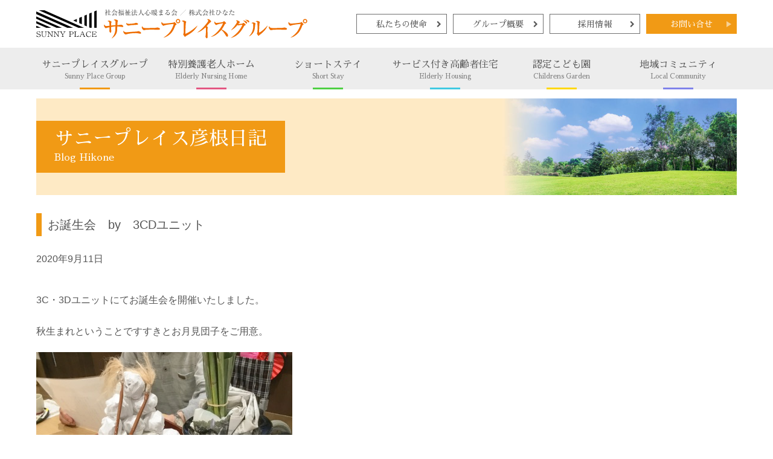

--- FILE ---
content_type: text/html; charset=UTF-8
request_url: https://sunnyplace.or.jp/blog-hikone/3206
body_size: 27550
content:
<!DOCTYPE html>
<html lang="ja">

<head prefix="og: http://ogp.me/ns# fb: http://ogp.me/ns/fb# article: http://ogp.me/ns/article#">

<meta charset="utf-8">
<meta http-equiv="X-UA-Compatible" content="IE=edge">

<title>  お誕生会　by　3CDユニット | 【公式】サニープレイスグループ | 滋賀県彦根市 特別養護老人ホーム</title>

<meta name="description" content="  お誕生会　by　3CDユニット | サニープレイスグループは滋賀県彦根市を中心に特別養護老人ホームなど高齢者向けの介護事業を行っております。ご利用者様には、できるだけ自立した生活を送って頂けるサポート。平成30年4月1日に彦根市内に広大な敷地を有する「サニープレイス彦根」を開所いたしました。">
<meta name="keywords" content="サニープレイス,滋賀県,彦根市,河瀬,三津町,特別養護老人ホーム,社会福祉法人,心暖まる会,ひなた,高齢者,介護,支援,デイサービス,ヘルパー,サービス,バリアフリー,老人,ケア,認知,福祉,認定こども園,ひかりの森">
<meta name="viewport" content="width=device-width,initial-scale=1.0">
<!-- ▼Canonical -->
<link rel="canonical" href="https://sunnyplace.or.jp/blog-hikone/3206">
<!-- ▲Canonical -->

<!-- Google Tag Manager -->
<script>(function(w,d,s,l,i){w[l]=w[l]||[];w[l].push({'gtm.start':
new Date().getTime(),event:'gtm.js'});var f=d.getElementsByTagName(s)[0],
j=d.createElement(s),dl=l!='dataLayer'?'&l='+l:'';j.async=true;j.src=
'https://www.googletagmanager.com/gtm.js?id='+i+dl;f.parentNode.insertBefore(j,f);
})(window,document,'script','dataLayer','GTM-TF2PNVW');</script>
<!-- End Google Tag Manager -->


	  <link rel='dns-prefetch' href='//s.w.org' />
		<script type="text/javascript">
			window._wpemojiSettings = {"baseUrl":"https:\/\/s.w.org\/images\/core\/emoji\/2.2.1\/72x72\/","ext":".png","svgUrl":"https:\/\/s.w.org\/images\/core\/emoji\/2.2.1\/svg\/","svgExt":".svg","source":{"concatemoji":"https:\/\/sunnyplace.or.jp\/cmscp\/wp-includes\/js\/wp-emoji-release.min.js?ver=4.7.29"}};
			!function(t,a,e){var r,n,i,o=a.createElement("canvas"),l=o.getContext&&o.getContext("2d");function c(t){var e=a.createElement("script");e.src=t,e.defer=e.type="text/javascript",a.getElementsByTagName("head")[0].appendChild(e)}for(i=Array("flag","emoji4"),e.supports={everything:!0,everythingExceptFlag:!0},n=0;n<i.length;n++)e.supports[i[n]]=function(t){var e,a=String.fromCharCode;if(!l||!l.fillText)return!1;switch(l.clearRect(0,0,o.width,o.height),l.textBaseline="top",l.font="600 32px Arial",t){case"flag":return(l.fillText(a(55356,56826,55356,56819),0,0),o.toDataURL().length<3e3)?!1:(l.clearRect(0,0,o.width,o.height),l.fillText(a(55356,57331,65039,8205,55356,57096),0,0),e=o.toDataURL(),l.clearRect(0,0,o.width,o.height),l.fillText(a(55356,57331,55356,57096),0,0),e!==o.toDataURL());case"emoji4":return l.fillText(a(55357,56425,55356,57341,8205,55357,56507),0,0),e=o.toDataURL(),l.clearRect(0,0,o.width,o.height),l.fillText(a(55357,56425,55356,57341,55357,56507),0,0),e!==o.toDataURL()}return!1}(i[n]),e.supports.everything=e.supports.everything&&e.supports[i[n]],"flag"!==i[n]&&(e.supports.everythingExceptFlag=e.supports.everythingExceptFlag&&e.supports[i[n]]);e.supports.everythingExceptFlag=e.supports.everythingExceptFlag&&!e.supports.flag,e.DOMReady=!1,e.readyCallback=function(){e.DOMReady=!0},e.supports.everything||(r=function(){e.readyCallback()},a.addEventListener?(a.addEventListener("DOMContentLoaded",r,!1),t.addEventListener("load",r,!1)):(t.attachEvent("onload",r),a.attachEvent("onreadystatechange",function(){"complete"===a.readyState&&e.readyCallback()})),(r=e.source||{}).concatemoji?c(r.concatemoji):r.wpemoji&&r.twemoji&&(c(r.twemoji),c(r.wpemoji)))}(window,document,window._wpemojiSettings);
		</script>
		<style type="text/css">
img.wp-smiley,
img.emoji {
	display: inline !important;
	border: none !important;
	box-shadow: none !important;
	height: 1em !important;
	width: 1em !important;
	margin: 0 .07em !important;
	vertical-align: -0.1em !important;
	background: none !important;
	padding: 0 !important;
}
</style>
<link rel='stylesheet' id='contact-form-7-css'  href='https://sunnyplace.or.jp/cmscp/wp-content/plugins/contact-form-7/includes/css/styles.css?ver=4.7' type='text/css' media='all' />
<link rel='stylesheet' id='wp-lightbox-2.min.css-css'  href='https://sunnyplace.or.jp/cmscp/wp-content/plugins/wp-lightbox-2/styles/lightbox.min.css?ver=1.3.4' type='text/css' media='all' />
<script type='text/javascript' src='https://sunnyplace.or.jp/cmscp/wp-includes/js/jquery/jquery.js?ver=1.12.4'></script>
<script type='text/javascript' src='https://sunnyplace.or.jp/cmscp/wp-includes/js/jquery/jquery-migrate.min.js?ver=1.4.1'></script>
<link rel='https://api.w.org/' href='https://sunnyplace.or.jp/wp-json/' />
<link rel='shortlink' href='https://sunnyplace.or.jp/?p=3206' />
<link rel="alternate" type="application/json+oembed" href="https://sunnyplace.or.jp/wp-json/oembed/1.0/embed?url=https%3A%2F%2Fsunnyplace.or.jp%2Fblog-hikone%2F3206" />
<link rel="alternate" type="text/xml+oembed" href="https://sunnyplace.or.jp/wp-json/oembed/1.0/embed?url=https%3A%2F%2Fsunnyplace.or.jp%2Fblog-hikone%2F3206&#038;format=xml" />
<script src="https://ajaxzip3.github.io/ajaxzip3.js" charset="UTF-8"></script>
    <script type="text/javascript">
    jQuery(function($){
    $("#zip").attr('onKeyUp', 'AjaxZip3.zip2addr(this,\'\',\'address\',\'address\');');
})</script>
<!-- ▼OGP -->
<meta property="og:type" content="website" />
<!-- ▲OGP -->

<!-- ▼icon -->
<link rel="icon" href="https://sunnyplace.or.jp/cmscp/wp-content/themes/mymall/img/common/parts/favicon.ico">
<link rel="apple-touch-icon" href="https://sunnyplace.or.jp/cmscp/wp-content/themes/mymall/img/common/parts/apple-touch-icon.png">
<meta name="apple-mobile-web-app-title" content="ｻﾆｰﾌﾟﾚｲｽ">
<!-- ▲icon -->

<!-- ▼CSS -->
<link rel="stylesheet" href="https://sunnyplace.or.jp/cmscp/wp-content/themes/mymall/css/uikit.css?ver=20200907" media="all">
<link rel="stylesheet" href="https://sunnyplace.or.jp/cmscp/wp-content/themes/mymall/css/layout.css?ver=20240809" media="all">
<!-- ▲CSS -->

<!-- ▼jquery GoogleのCDNからの読み込み優先 読み込めない場合は自分のを読み込む -->
<script src="//ajax.googleapis.com/ajax/libs/jquery/2.0.3/jquery.min.js"></script>
<script>window.jQuery || document.write('<script src="https://sunnyplace.or.jp/cmscp/wp-content/themes/mymall/js/jquery.js"><\/script>')</script>
<!-- ▲jquery GoogleのCDNからの読み込み優先 読み込めない場合は自分のを読み込む -->
<!-- ie8でver2がダメな場合は条件分岐でie8のときだけ1.10.2にする ver1 -->

<!-- ▼JS uikit -->
<script src="https://sunnyplace.or.jp/cmscp/wp-content/themes/mymall/js/uikit.min.js"></script>
<!-- ▲JS uikit -->

<!-- ▼その他JS -->
<script src="https://sunnyplace.or.jp/cmscp/wp-content/themes/mymall/js/view-image.js"></script>
<!-- ▲その他JS -->

<!-- ▼その他JS -->
<!-- ▲その他JS -->

</head>



<body class="post-template-default single single-post postid-3206 single-format-standard">
<!-- Google Tag Manager (noscript) -->
<noscript><iframe src="https://www.googletagmanager.com/ns.html?id=GTM-TF2PNVW"
height="0" width="0" style="display:none;visibility:hidden"></iframe></noscript>
<!-- End Google Tag Manager (noscript) -->

<header id="header">
	<div id="header-top" class="uk-container">
		<div class="uk-flex uk-flex-middle">
			<div id="header-logo"><a href="https://sunnyplace.or.jp/">				<img class="uk-hidden-large" src="https://sunnyplace.or.jp/cmscp/wp-content/themes/mymall/img/common/parts/logo.svg" alt="サニープレイスグループ ロゴ">
				<img class="uk-visible-large" src="https://sunnyplace.or.jp/cmscp/wp-content/themes/mymall/img/common/parts/logo_l.svg" alt="サニープレイスグループ ロゴ"></a>
			</a></div>			<nav id="header-nav" class="uk-visible-large">
				<ul class="uk-grid com-grid-10 uk-flex-nowrap">
					<li><a href="https://sunnyplace.or.jp/mission">私たちの使命</a></li>
					<li><a href="https://sunnyplace.or.jp/outline">グループ概要</a></li>
					<li><a href="https://sunnyplace.or.jp/recruit">採用情報</a></li>
					<li><a href="https://sunnyplace.or.jp/contact" class="contact">お問い合せ</a></li>
				</ul>
			</nav>
			<a id="header-offcanvas-btn" href="#offcanvas" class="uk-hidden-large" data-uk-offcanvas><img src="https://sunnyplace.or.jp/cmscp/wp-content/themes/mymall/img/common/parts/btn_menu.svg" alt="メニュー"></a>
		</div>
	</div>
	<div id="gnav" class="uk-visible-large">
		<nav class="uk-container">
			<ul class="uk-grid uk-grid-collapse uk-flex-nowrap">
				<li class="uk-button-dropdown" data-uk-dropdown>
					<a  href="https://sunnyplace.or.jp/">サニープレイスグループ<small class="deco">Sunny Place Group</small></a>
					<ul class="uk-dropdown">
						<li><a href="https://sunnyplace.or.jp/mission">私たちの使命</a></li>
						<li><a href="https://sunnyplace.or.jp/outline">グループ概要</a></li>
					</ul>
				</li>
				<li class="uk-button-dropdown" data-uk-dropdown>
					<a  href="https://sunnyplace.or.jp/hikone">特別養護老人ホーム<small class="deco">Elderly Nursing Home</small></a>
					<ul class="uk-dropdown">
						<li><a href="https://sunnyplace.or.jp/hikone/hikone_guide">施設のご案内</a></li>
						<li><a href="https://sunnyplace.or.jp/hikone/hikone_join">ご入居をお考えの方</a></li>
						<li><a target="_blank" rel="noopener" href="https://www.facebook.com/sunnyplacehikone/">Facebook</a></li>
						<li><a href="https://sunnyplace.or.jp/recruit">採用情報</a></li>
					</ul>
				</li>
				<li class="uk-button-dropdown" data-uk-dropdown>
					<a  href="https://sunnyplace.or.jp/short-stay">ショートステイ<small class="deco">Short Stay</small></a>
					<ul class="uk-dropdown">
						<li><a href="https://sunnyplace.or.jp/cmscp/wp-content/themes/mymall/img/short-stay/shortstay-price.pdf?ver=20240802" target="_blank" rel="noopener">料金表（ショートステイ）</a></li>
						<li><a href="https://sunnyplace.or.jp/cmscp/wp-content/themes/mymall/img/short-stay/short-infor.pdf" target="_blank" rel="noopener">重要事項説明書（ショートステイ）</a></li>
						<li><a href="https://sunnyplace.or.jp/cmscp/wp-content/themes/mymall/img/short-stay/shortstay-admission-price.pdf" target="_blank" rel="noopener">料金表（共生型短期入所）</a></li>
						<li><a href="https://sunnyplace.or.jp/cmscp/wp-content/themes/mymall/img/short-stay/important-infor.pdf" target="_blank" rel="noopener">重要事項説明書（共生型短期入所）</a></li>
						<li><a href="https://sunnyplace.or.jp/sunny-news">サニーだより</a></li>
					</ul>
				</li>
				<li class="uk-button-dropdown" data-uk-dropdown>
					<a target="_blank" rel="noopener" href="http://hinatakonon.jp/">サービス付き高齢者住宅<small class="deco">Elderly Housing</small></a>
					<ul class="uk-dropdown">
						<li><a target="_blank" rel="noopener" href="http://hinatakonon.jp/process/">ご入居について</a></li>
						<li><a target="_blank" rel="noopener" href="https://www.facebook.com/sunyplacekawase">Facebook</a></li>
						<li><a href="https://sunnyplace.or.jp/job/workplace/workplace-kawase">採用情報</a></li>
					</ul>
				</li>
				<li class="uk-button-dropdown" data-uk-dropdown>
					<a target="_blank" rel="noopener" href="https://www.hoicil.com/f/hbbqbf">認定こども園<small class="deco">Childrens Garden</small></a>
				</li>
				<li class="uk-button-dropdown" data-uk-dropdown>
					<a  href="https://sunnyplace.or.jp/local-community">地域コミュニティ<small class="deco">Local Community</small></a>
					<ul class="uk-dropdown">
						<li><a target="_blank" href="https://sunnyplace.or.jp/cmscp/wp-content/themes/mymall/img/local-community/morinoouchi_sansan.pdf?ver=20250523">ご利用について</a></li>
						<!-- <li><a href="#">地域の皆様</a></li>
						<li><a href="#">さんさんひろばとは</a></li> -->
						<li><a href="https://sunnyplace.or.jp/hiroba-news">さんさんひろば通信</a></li>
					</ul>
				</li>
			</ul>
		</nav>
	</div>
</header>
<!-- ▲header ================================================== -->


<!-- ▼main ================================================== -->
<main id="main">

<div class="page-tit-02 medium news">
    <img class="cover visible" src="../cmscp/wp-content/themes/mymall/img/news/keyvisual.jpg" alt="">
    <img class="cover hidden" src="../cmscp/wp-content/themes/mymall/img/news/keyvisual_s.jpg" alt="">
    <div class="uk-position-relative">
        <h1 class="tit">サニープレイス彦根日記<small>blog hikone</small></h1>
    </div>
</div>

<article class="uk-container">
	<h1 class="com-tit-02">お誕生会　by　3CDユニット</h1>
	<p class="single-date">2020年9月11日</p>
	<div class="single-detail-01">
		<p>3C・3Dユニットにてお誕生会を開催いたしました。</p>
<p>秋生まれということですすきとお月見団子をご用意。</p>
<p><img src="https://sunnyplace.or.jp/cmscp/wp-content/uploads/2020/09/hikone_20201028_1.jpg" alt="" width="424" height="600" class="alignnone size-full wp-image-3254" srcset="https://sunnyplace.or.jp/cmscp/wp-content/uploads/2020/09/hikone_20201028_1.jpg 424w, https://sunnyplace.or.jp/cmscp/wp-content/uploads/2020/09/hikone_20201028_1-212x300.jpg 212w" sizes="(max-width: 424px) 100vw, 424px" /></p>
<p><img src="https://sunnyplace.or.jp/cmscp/wp-content/uploads/2020/09/hikone_20201028_2.jpg" alt="" width="424" height="600" class="alignnone size-full wp-image-3255" srcset="https://sunnyplace.or.jp/cmscp/wp-content/uploads/2020/09/hikone_20201028_2.jpg 424w, https://sunnyplace.or.jp/cmscp/wp-content/uploads/2020/09/hikone_20201028_2-212x300.jpg 212w" sizes="(max-width: 424px) 100vw, 424px" /></p>
<p><img src="https://sunnyplace.or.jp/cmscp/wp-content/uploads/2020/09/hikone_20201028_3.jpg" alt="" width="424" height="600" class="alignnone size-full wp-image-3256" srcset="https://sunnyplace.or.jp/cmscp/wp-content/uploads/2020/09/hikone_20201028_3.jpg 424w, https://sunnyplace.or.jp/cmscp/wp-content/uploads/2020/09/hikone_20201028_3-212x300.jpg 212w" sizes="(max-width: 424px) 100vw, 424px" /><br />
&nbsp; <br />
敬老の日が近いこともあり、ユニットの皆様にご長寿を表彰させていただきました。</p>
<p><img src="https://sunnyplace.or.jp/cmscp/wp-content/uploads/2020/09/hikone_20201028_4-600x424.jpg" alt="" width="600" height="424" class="alignnone size-large wp-image-3257" srcset="https://sunnyplace.or.jp/cmscp/wp-content/uploads/2020/09/hikone_20201028_4.jpg 600w, https://sunnyplace.or.jp/cmscp/wp-content/uploads/2020/09/hikone_20201028_4-300x212.jpg 300w" sizes="(max-width: 600px) 100vw, 600px" /></p>
<p><img src="https://sunnyplace.or.jp/cmscp/wp-content/uploads/2020/09/hikone_20201028_5-600x424.jpg" alt="" width="600" height="424" class="alignnone size-large wp-image-3258" srcset="https://sunnyplace.or.jp/cmscp/wp-content/uploads/2020/09/hikone_20201028_5.jpg 600w, https://sunnyplace.or.jp/cmscp/wp-content/uploads/2020/09/hikone_20201028_5-300x212.jpg 300w" sizes="(max-width: 600px) 100vw, 600px" /></p>
<p><img src="https://sunnyplace.or.jp/cmscp/wp-content/uploads/2020/09/hikone_20201028_6-600x424.jpg" alt="" width="600" height="424" class="alignnone size-large wp-image-3259" srcset="https://sunnyplace.or.jp/cmscp/wp-content/uploads/2020/09/hikone_20201028_6.jpg 600w, https://sunnyplace.or.jp/cmscp/wp-content/uploads/2020/09/hikone_20201028_6-300x212.jpg 300w" sizes="(max-width: 600px) 100vw, 600px" /></p>
<p><img src="https://sunnyplace.or.jp/cmscp/wp-content/uploads/2020/09/hikone_20201028_7-600x424.jpg" alt="" width="600" height="424" class="alignnone size-large wp-image-3260" srcset="https://sunnyplace.or.jp/cmscp/wp-content/uploads/2020/09/hikone_20201028_7.jpg 600w, https://sunnyplace.or.jp/cmscp/wp-content/uploads/2020/09/hikone_20201028_7-300x212.jpg 300w" sizes="(max-width: 600px) 100vw, 600px" /></p>
<p><img src="https://sunnyplace.or.jp/cmscp/wp-content/uploads/2020/09/hikone_20201028_8-600x424.jpg" alt="" width="600" height="424" class="alignnone size-large wp-image-3261" srcset="https://sunnyplace.or.jp/cmscp/wp-content/uploads/2020/09/hikone_20201028_8.jpg 600w, https://sunnyplace.or.jp/cmscp/wp-content/uploads/2020/09/hikone_20201028_8-300x212.jpg 300w" sizes="(max-width: 600px) 100vw, 600px" /></p>
<p><img src="https://sunnyplace.or.jp/cmscp/wp-content/uploads/2020/09/hikone_20201028_9-600x424.jpg" alt="" width="600" height="424" class="alignnone size-large wp-image-3262" srcset="https://sunnyplace.or.jp/cmscp/wp-content/uploads/2020/09/hikone_20201028_9.jpg 600w, https://sunnyplace.or.jp/cmscp/wp-content/uploads/2020/09/hikone_20201028_9-300x212.jpg 300w" sizes="(max-width: 600px) 100vw, 600px" /></p>
<p><img src="https://sunnyplace.or.jp/cmscp/wp-content/uploads/2020/09/hikone_20201028_10-600x424.jpg" alt="" width="600" height="424" class="alignnone size-large wp-image-3263" srcset="https://sunnyplace.or.jp/cmscp/wp-content/uploads/2020/09/hikone_20201028_10.jpg 600w, https://sunnyplace.or.jp/cmscp/wp-content/uploads/2020/09/hikone_20201028_10-300x212.jpg 300w" sizes="(max-width: 600px) 100vw, 600px" /></p>
	</div>
</article>

<nav id="single-page-navi-01" class="uk-container">
	<ul class="uk-flex">
		<li class="single-btn-prev">
					<a href="https://sunnyplace.or.jp/blog-hikone/3003" rel="prev"></a>				</li>

		<li class="list">
			<a href="https://sunnyplace.or.jp/blog-hikone" class="com-btn-01">一覧はこちら</a>
		</li>

		<li class="single-btn-next">
					<a href="https://sunnyplace.or.jp/blog-hikone/3221" rel="next"></a>				</li>
	</ul>
</nav><!-- /#single-page-navi-01 -->


</main><!-- /#main -->
<!-- ▲main ================================================== -->



<!-- ▼footer ================================================== -->
<footer>

	<div id="footer-head">
		<img src="https://sunnyplace.or.jp/cmscp/wp-content/themes/mymall/img/common/parts/logo.svg?ver=20220314" alt="サニープレイスグループ ロゴ">
	</div><!-- /#footer-head -->

	<div id="footer-body" class="uk-container">
		<div class="uk-grid" data-uk-grid-margin>
			<section class="uk-width-medium-2-3">
				<h3 class="footer-tit-01">社会福祉法人 心暖まる会</h3>
				<div class="uk-grid footer-grid-medium uk-grid-width-small-1-2" data-uk-grid-margin>
					<dl class="footer-panel-01">
						<dt class="name"><a href="https://sunnyplace.or.jp/hikone">サニープレイス彦根</a></dt>
						<dd class="detail">
							〒521-1122 滋賀県彦根市三津町446番地1<br>TEL 0749-47-3577 ／ FAX 0749-47-3578
						</dd>
					</dl>
					<dl class="footer-panel-01">
						<dt class="name">ひかりの森</dt>
						<dd class="detail">
							〒521-1122 滋賀県彦根市三津町462番地1<br>TEL 0749-47-3237 ／ FAX 0749-47-3238
						</dd>
					</dl>
				</div><!-- /.uk-grid -->
			</section>

			<section class="uk-width-medium-1-3">
				<h3 class="footer-tit-01">株式会社 ひなた</h3>
				<dl class="footer-panel-01">
					<dt class="name"><a href="http://hinatakonon.jp/" target="_blank">サニープレイス河瀬</a></dt>
					<dd class="detail">
						〒522-0223 滋賀県彦根市川瀬馬場町971番地1<br>TEL 0749-28-7400 ／ FAX 0749-25-1714
					</dd>
				</dl>
			</section>
		</div><!-- /.uk-grid -->
	</div><!-- /#footer-body -->

	<div id="footer-foot" class="uk-container">
		<small class="copyright">Copyright <i class="uk-icon-copyright"></i> SUNNY PLACE All Rights Reserved.</small>
	</div><!-- /#copyright -->
</footer>
<!-- ▲footer ================================================== -->





<!-- ▼offcanvas menu ============================== -->
<!-- ▼offcanvas menu ============================== -->
<div id="offcanvas" class="uk-offcanvas">

	<div class="uk-offcanvas-bar uk-offcanvas-bar-flip">

		<ul class="offcanvas-nav">
			<li><a href="/"><i class="uk-icon-chevron-circle-right"></i>ホーム</a></li>
			<li><a href="/"><i class="uk-icon-chevron-circle-right"></i>お知らせ</a></li>
			<li class="orange">
				<a href="https://sunnyplace.or.jp/"><i class="uk-icon-chevron-circle-right"></i>サニープレイスグループ</a>
				<ul>
					<li><a href="https://sunnyplace.or.jp/mission"><i class="uk-icon-chevron-circle-right"></i>私たちの使命</a></li>
					<li><a href="https://sunnyplace.or.jp/outline"><i class="uk-icon-chevron-circle-right"></i>グループ概要</a></li>
				</ul>
			</li>
			<li class="pink">
				<a href="https://sunnyplace.or.jp/hikone"><i class="uk-icon-chevron-circle-right"></i>特別養護老人ホーム</a>
				<ul>
					<li><a href="https://sunnyplace.or.jp/hikone/hikone_guide"><i class="uk-icon-chevron-circle-right"></i>施設のご案内</a></li>
					<li><a href="https://sunnyplace.or.jp/hikone/hikone_join"><i class="uk-icon-chevron-circle-right"></i>ご入居をお考えの方</a></li>
					<li><a target="_blank" rel="noopener" href="https://www.facebook.com/sunnyplacehikone/"><i class="uk-icon-chevron-circle-right"></i>Facebook</a></li>
					<li><a href="https://sunnyplace.or.jp/recruit"><i class="uk-icon-chevron-circle-right"></i>採用情報</a></li>
				</ul>
			</li>
			<li class="green">
				<a href="https://sunnyplace.or.jp/short-stay"><i class="uk-icon-chevron-circle-right"></i>ショートステイ</a>
				<ul>
					<li><a href="https://sunnyplace.or.jp/short-stay"><i class="uk-icon-chevron-circle-right"></i>ご利用方法</a></li>
					<li><a href="https://sunnyplace.or.jp/sunny-news"><i class="uk-icon-chevron-circle-right"></i>サニーだより</a></li>
				</ul>
			</li>
			<li class="blue">
				<a target="_blank" rel="noopener" href="http://hinatakonon.jp/"><i class="uk-icon-chevron-circle-right"></i>サービス付き高齢者住宅</a>
				<ul>
					<li><a target="_blank" rel="noopener" href="http://hinatakonon.jp/process/"><i class="uk-icon-chevron-circle-right"></i>ご入居について</a></li>
					<li><a target="_blank" rel="noopener" href="https://www.facebook.com/sunyplacekawase"><i class="uk-icon-chevron-circle-right"></i>Facebook</a></li>
					<li><a href="https://sunnyplace.or.jp/job/workplace/workplace-kawase"><i class="uk-icon-chevron-circle-right"></i>採用情報</a></li>
				</ul>
			</li>
			<li class="yellow">
				<a target="_blank" rel="noopener" href="https://www.hoicil.com/f/hbbqbf"><i class="uk-icon-chevron-circle-right"></i>認定こども園</a>
			</li>
			<li class="violet">
				<a href="https://sunnyplace.or.jp/local-community"><i class="uk-icon-chevron-circle-right"></i>地域コミュニティ</a>
				<ul>
					<li><a target="_blank" href="https://sunnyplace.or.jp/cmscp/wp-content/themes/mymall/img/local-community/morinoouchi_sansan.pdf?ver=20250523"><i class="uk-icon-chevron-circle-right"></i>ご利用について</a></li>
					<!-- <li><a href="/"><i class="uk-icon-chevron-circle-right"></i>地域の皆様</a></li>
					<li><a href="/"><i class="uk-icon-chevron-circle-right"></i>さんさんひろばとは</a></li> -->
					<li><a href="https://sunnyplace.or.jp/hiroba-news"><i class="uk-icon-chevron-circle-right"></i>さんさんひろば通信</a></li>
				</ul>
			</li>
			<li class="orange">
				<a href="https://sunnyplace.or.jp/recruit"><i class="uk-icon-chevron-circle-right"></i>採用情報</a>
				<ul>
					<li><a href="https://sunnyplace.or.jp/recruit/message"><i class="uk-icon-chevron-circle-right"></i>採用担当者から</a></li>
					<li><a href="https://sunnyplace.or.jp/job"><i class="uk-icon-chevron-circle-right"></i>求人情報</a></li>
					<li><a href="https://sunnyplace.or.jp/recruit/entry"><i class="uk-icon-chevron-circle-right"></i>エントリーフォーム</a></li>
				</ul>
			</li>
			<li class="orange"><a href="https://sunnyplace.or.jp/contact"><i class="uk-icon-chevron-circle-right"></i>お問い合せ</a></li>
		</ul>

		<dl class="offcanvas-contact">
			<dt>
				サニープレイスグループ<br>
				社会福祉法人 心暖まる会<br>
				株式会社 ひなた
			</dt>
			<dd>
				<ul class="offcanvas-nav">
					<li><a href="tel:0749473577"><i class="uk-icon-phone"></i>0749-47-3577</a></li>
					<li><a href="https://sunnyplace.or.jp/contact"><i class="uk-icon-envelope"></i>メールフォーム</a></li>
				</ul>
			</dd>
		</dl><!-- /.offcanvas-contact -->

	</div><!-- /.uk-offcanvas-bar -->
</div><!-- /#offcanvas -->
<!-- ▲offcanvas menu ============================== -->




<!-- ▼JS ================================================== -->
<script src="https://sunnyplace.or.jp/cmscp/wp-content/themes/mymall/js/plugins.js"></script>

<!-- ▼クリッカブルレスポンシブ用 -->
<script src="https://sunnyplace.or.jp/cmscp/wp-content/themes/mymall/js/jquery.rwdImageMaps.min.js"></script>
<script>
	$(document).ready(function(e) {
		$('img[usemap]').rwdImageMaps();
	});
</script>


<!-- ▼wp_footer -->
<script type='text/javascript' src='https://sunnyplace.or.jp/cmscp/wp-content/plugins/contact-form-7/includes/js/jquery.form.min.js?ver=3.51.0-2014.06.20'></script>
<script type='text/javascript'>
/* <![CDATA[ */
var _wpcf7 = {"recaptcha":{"messages":{"empty":"\u3042\u306a\u305f\u304c\u30ed\u30dc\u30c3\u30c8\u3067\u306f\u306a\u3044\u3053\u3068\u3092\u8a3c\u660e\u3057\u3066\u304f\u3060\u3055\u3044\u3002"}}};
/* ]]> */
</script>
<script type='text/javascript' src='https://sunnyplace.or.jp/cmscp/wp-content/plugins/contact-form-7/includes/js/scripts.js?ver=4.7'></script>
<script type='text/javascript'>
/* <![CDATA[ */
var JQLBSettings = {"fitToScreen":"1","resizeSpeed":"400","displayDownloadLink":"0","navbarOnTop":"0","loopImages":"","resizeCenter":"","marginSize":"0","linkTarget":"","help":"","prevLinkTitle":"previous image","nextLinkTitle":"next image","prevLinkText":"\u00ab Previous","nextLinkText":"Next \u00bb","closeTitle":"close image gallery","image":"Image ","of":" of ","download":"Download","jqlb_overlay_opacity":"80","jqlb_overlay_color":"#000000","jqlb_overlay_close":"1","jqlb_border_width":"10","jqlb_border_color":"#ffffff","jqlb_border_radius":"0","jqlb_image_info_background_transparency":"100","jqlb_image_info_bg_color":"#ffffff","jqlb_image_info_text_color":"#000000","jqlb_image_info_text_fontsize":"10","jqlb_show_text_for_image":"1","jqlb_next_image_title":"next image","jqlb_previous_image_title":"previous image","jqlb_next_button_image":"https:\/\/sunnyplace.or.jp\/cmscp\/wp-content\/plugins\/wp-lightbox-2\/styles\/images\/next.gif","jqlb_previous_button_image":"https:\/\/sunnyplace.or.jp\/cmscp\/wp-content\/plugins\/wp-lightbox-2\/styles\/images\/prev.gif","jqlb_maximum_width":"","jqlb_maximum_height":"","jqlb_show_close_button":"1","jqlb_close_image_title":"close image gallery","jqlb_close_image_max_heght":"22","jqlb_image_for_close_lightbox":"https:\/\/sunnyplace.or.jp\/cmscp\/wp-content\/plugins\/wp-lightbox-2\/styles\/images\/closelabel.gif","jqlb_keyboard_navigation":"1","jqlb_popup_size_fix":"0"};
/* ]]> */
</script>
<script type='text/javascript' src='https://sunnyplace.or.jp/cmscp/wp-content/plugins/wp-lightbox-2/wp-lightbox-2.min.js?ver=1.3.4.1'></script>
<script type='text/javascript' src='https://sunnyplace.or.jp/cmscp/wp-includes/js/wp-embed.min.js?ver=4.7.29'></script>
<!-- ▲wp_footer -->

</body>
</html>


--- FILE ---
content_type: image/svg+xml
request_url: https://sunnyplace.or.jp/cmscp/wp-content/themes/mymall/img/common/parts/logo_l.svg
body_size: 61476
content:
<?xml version="1.0" encoding="UTF-8"?>
<svg width="449px" height="49px" viewBox="0 0 449 49" version="1.1" xmlns="http://www.w3.org/2000/svg" xmlns:xlink="http://www.w3.org/1999/xlink">
    <!-- Generator: Sketch 42 (36781) - http://www.bohemiancoding.com/sketch -->
    <title>logo_l</title>
    <desc>Created with Sketch.</desc>
    <defs>
        <polygon id="path-1" points="8.89773528 9.01541506 8.89773528 0.361509358 0.516013543 0.361509358 0.516013543 9.01541506"></polygon>
    </defs>
    <g id="Symbols" stroke="none" stroke-width="1" fill="none" fill-rule="evenodd">
        <g id="GNAVI" transform="translate(-12.000000, -33.000000)">
            <g id="logo_l" transform="translate(12.000000, 33.000000)">
                <g id="Page-1" transform="translate(0.000000, 2.000000)">
                    <polygon id="Fill-1" fill="#000000" points="71.326166 12.6082608 71.326166 21.2962846 75.4045363 23.0547867 75.4045363 10.849048"></polygon>
                    <polygon id="Fill-2" fill="#000000" points="61.2577027 16.9521305 67.3386436 19.574957 67.3386436 14.3293041"></polygon>
                    <polygon id="Fill-3" fill="#000000" points="96.0923509 28.8759687 100.056164 28.8759687 100.056164 0.213948716 96.0923509 1.92411686"></polygon>
                    <polygon id="Fill-4" fill="#000000" points="79.6641676 9.01129246 79.6641676 24.8932529 83.7425379 26.6524658 83.7425379 7.2513688"></polygon>
                    <polygon id="Fill-5" fill="#000000" points="91.7180177 3.810846 87.8209083 5.49187162 87.8209083 28.4121051 88.896148 28.876253 91.7180177 28.876253"></polygon>
                    <polygon id="Fill-6" fill="#000000" points="0 21.682032 16.3004306 28.8759687 24.6210312 28.8759687 0 18.010075"></polygon>
                    <polygon id="Fill-7" fill="#000000" points="0 28.876253 7.39616995 28.876253 0 25.6122912"></polygon>
                    <polygon id="Fill-8" fill="#000000" points="0 14.0157022 33.6717507 28.876253 42.4302776 28.876253 0 10.1504094"></polygon>
                    <polygon id="Fill-9" fill="#000000" points="4.37853841 0.000213237923 69.8071996 28.8761819 79.0312045 28.8761819 13.6018183 0.000213237923"></polygon>
                    <polygon id="Fill-10" fill="#000000" points="0 6.16385539 51.462871 28.8765373 60.9776184 28.8765373 0 1.9644899"></polygon>
                    <g id="Group-32" transform="translate(0.000000, 34.995471)">
                        <path d="M4.30530901,9.24030999 C3.73107446,9.24030999 3.26559646,9.14577451 2.74646523,8.99153241 C2.37669298,8.88491345 2.2954881,8.88491345 2.21283312,8.88491345 C1.89888924,8.88491345 1.51534116,9.11023485 1.2833272,9.24030999 L0.175460556,6.95226707 L0.69531683,6.73902915 C1.20139728,7.43916033 2.18600651,8.82591762 4.20960325,8.82591762 C5.74089537,8.82591762 6.3564574,7.78247339 6.3564574,6.9288109 C6.3564574,5.45960162 4.77006197,5.11486697 3.52588712,4.85471671 C2.10335154,4.54623251 0.572059415,4.10767319 0.572059415,2.37689205 C0.572059415,2.06840785 0.640213515,1.30999164 1.26955138,0.76481335 C1.93949168,0.195468096 2.89654926,0.148555753 3.36202726,0.148555753 C3.839831,0.148555753 4.18205159,0.195468096 4.64680455,0.31417054 C4.93392182,0.397333329 5.00207592,0.397333329 5.07095507,0.397333329 C5.37184817,0.397333329 5.65896544,0.290003575 5.91853106,0.160639235 L6.86253785,2.21056647 L6.45216316,2.38826473 C6.02801264,1.77200714 5.18043665,0.527408462 3.3344756,0.527408462 C1.69297685,0.527408462 1.33770548,1.59430887 1.33770548,2.21056647 C1.33770548,3.42033628 2.59565615,3.74019316 3.96308842,4.04796657 C5.71334371,4.43961355 7.25913671,4.90162905 7.25913671,6.75111263 C7.25913671,7.55715198 6.82121036,9.24030999 4.30530901,9.24030999" id="Fill-11" fill="#000000"></path>
                        <path d="M17.1018938,0.753156343 C16.5276593,0.753156343 16.1448363,1.04955706 16.1448363,1.61819152 L16.1448363,6.20565003 C16.1448363,8.07930058 15.010143,9.24002567 12.849513,9.24002567 C11.9330579,9.24002567 11.0166028,9.01541506 10.3604383,8.45815328 C9.64917049,7.85326838 9.45848402,6.96406624 9.45848402,6.09903107 L9.45848402,1.61819152 C9.45848402,1.07301323 9.1024876,0.753156343 8.5007014,0.753156343 L8.15920586,0.753156343 L8.15920586,0.361509358 L11.7003189,0.361509358 L11.7003189,0.753156343 L11.2768934,0.753156343 C10.7026589,0.753156343 10.3198358,1.04955706 10.3198358,1.61819152 L10.3198358,6.08765838 C10.3198358,7.65211394 11.0717061,8.82563331 13.081527,8.82563331 C14.7911798,8.82563331 15.7069099,7.78289986 15.7069099,6.40751526 L15.7069099,1.61819152 C15.7069099,1.08509671 15.3654144,0.753156343 14.7498523,0.753156343 L14.3670293,0.753156343 L14.3670293,0.361509358 L17.470941,0.361509358 L17.470941,0.753156343 L17.1018938,0.753156343 Z" id="Fill-13" fill="#000000"></path>
                        <path d="M27.8734319,0.753156343 C27.1077858,0.753156343 26.629257,1.2507115 26.629257,2.06883433 L26.629257,9.01541506 L26.2051065,9.01541506 L20.3801061,1.12063636 L20.3801061,7.54549498 C20.3801061,8.14966909 20.7904807,8.63656235 21.3371636,8.63656235 L22.0071039,8.63656235 L22.0071039,9.01541506 L18.3565093,9.01541506 L18.3565093,8.63656235 L18.9445197,8.63656235 C19.5049784,8.63656235 19.9015773,8.11412944 19.9015773,7.54549498 L19.9015773,1.72481048 C19.9015773,1.10855288 19.3403935,0.753156343 18.8212623,0.753156343 L18.3565093,0.753156343 L18.3565093,0.361509358 L20.8310832,0.361509358 L26.164504,7.56895115 L26.164504,2.06883433 C26.164504,0.753156343 25.1385673,0.753156343 24.7419685,0.753156343 L24.7419685,0.361509358 L28.0786192,0.361509358 L28.0786192,0.753156343 L27.8734319,0.753156343 Z" id="Fill-15" fill="#000000"></path>
                        <path d="M38.2488785,0.753156343 C37.4832325,0.753156343 37.0047037,1.2507115 37.0047037,2.06883433 L37.0047037,9.01541506 L36.5805532,9.01541506 L30.7555527,1.12063636 L30.7555527,7.54549498 C30.7555527,8.14966909 31.1652024,8.63656235 31.7126103,8.63656235 L32.3825506,8.63656235 L32.3825506,9.01541506 L28.731956,9.01541506 L28.731956,8.63656235 L29.3199664,8.63656235 C29.8804251,8.63656235 30.277024,8.11412944 30.277024,7.54549498 L30.277024,1.72481048 C30.277024,1.10855288 29.7158402,0.753156343 29.196709,0.753156343 L28.731956,0.753156343 L28.731956,0.361509358 L31.2065299,0.361509358 L36.5399507,7.56895115 L36.5399507,2.06883433 C36.5399507,0.753156343 35.514014,0.753156343 35.1174152,0.753156343 L35.1174152,0.361509358 L38.4540659,0.361509358 L38.4540659,0.753156343 L38.2488785,0.753156343 Z" id="Fill-17" fill="#000000"></path>
                        <path d="M46.8325974,1.71315347 L44.3029202,5.62535856 L44.3029202,7.77053206 C44.3029202,8.36333349 44.7270708,8.63627803 45.2599778,8.63627803 L45.9712456,8.63627803 L45.9712456,9.01513074 L41.7732431,9.01513074 L41.7732431,8.63627803 L42.4845109,8.63627803 C43.0311937,8.63627803 43.4415684,8.3519608 43.4415684,7.77053206 L43.4415684,5.62535856 L40.8299613,1.57099486 C40.4877407,1.03718926 39.9816603,0.752872026 39.5031315,0.752872026 L39.2841683,0.752872026 L39.2841683,0.361935834 L42.8260064,0.361935834 L42.8260064,0.752872026 L42.4975616,0.752872026 C42.1836178,0.752872026 41.705089,0.823951333 41.705089,1.16726439 C41.705089,1.32150649 41.8283464,1.54753868 41.9095513,1.67761382 L44.1252846,5.12709261 L46.326517,1.73660964 C46.326517,1.73660964 46.5179285,1.41675276 46.5179285,1.19143135 C46.5179285,0.882947159 46.1351055,0.752872026 45.7254558,0.752872026 L45.096118,0.752872026 L45.096118,0.361935834 L48.5966286,0.361935834 L48.5966286,0.752872026 C48.2138055,0.752872026 47.4481595,0.752872026 46.8325974,1.71315347" id="Fill-19" fill="#000000"></path>
                        <path d="M58.4375006,0.753156343 L57.3702364,0.753156343 C56.7960018,0.753156343 56.4131788,1.06164054 56.4131788,1.61819152 L56.4131788,4.53386471 L58.4788281,4.53386471 C60.2696858,4.53386471 60.7619904,3.53875441 60.7619904,2.67300844 C60.7619904,1.23933881 59.4764881,0.753156343 58.4375006,0.753156343 M58.4788281,4.91413901 L56.4131788,4.91413901 L56.4131788,7.77081638 C56.4131788,8.39915746 56.8917076,8.63656235 57.3702364,8.63656235 L57.7943869,8.63656235 L57.7943869,9.01541506 L54.1575681,9.01541506 L54.1575681,8.63656235 L54.5947694,8.63656235 C55.1559532,8.63656235 55.552552,8.34016163 55.552552,7.77081638 L55.552552,1.61819152 C55.552552,1.06164054 55.1827798,0.753156343 54.5947694,0.753156343 L54.1575681,0.753156343 L54.1575681,0.361509358 L58.0822292,0.361509358 C59.025511,0.361509358 61.801703,0.503667974 61.801703,2.61401262 C61.801703,3.98939722 60.6111813,4.91413901 58.4788281,4.91413901" id="Fill-21" fill="#000000"></path>
                        <path d="M69.5921516,9.01541506 L62.7687661,9.01541506 L62.7687661,8.63656235 L63.1240375,8.63656235 C63.6569446,8.63656235 64.0810951,8.35153432 64.0810951,7.77081638 L64.0810951,1.61819152 C64.0810951,1.08509671 63.7395996,0.753156343 63.1240375,0.753156343 L62.7687661,0.753156343 L62.7687661,0.361509358 L66.3925342,0.361509358 L66.3925342,0.753156343 L65.8995045,0.753156343 C65.3252699,0.753156343 64.943172,1.04955706 64.943172,1.61819152 L64.943172,7.77081638 C64.943172,8.34016163 65.3528216,8.63656235 65.8995045,8.63656235 L66.6245481,8.63656235 C67.4996758,8.63656235 68.251546,8.41053015 69.1680011,7.79427255 C69.5921516,7.50995532 69.9611988,7.04722903 70.1939378,6.70391597 L70.5492092,6.85815807 L69.5921516,9.01541506 Z" id="Fill-23" fill="#000000"></path>
                        <path d="M76.2485596,0.764955508 L74.293117,5.55356846 L78.1082965,5.55356846 L76.2485596,0.764955508 Z M78.0401424,9.01513074 L78.0401424,8.63627803 L78.5186712,8.63627803 C79.0109758,8.63627803 79.0791299,8.39887314 79.0791299,8.18563522 C79.0791299,8.1259286 79.0791299,8.01930964 78.9834241,7.78261555 L78.2583805,5.93313196 L74.1430329,5.93313196 L73.4317651,7.6639131 C73.4179893,7.68736927 73.3222835,7.93685764 73.3222835,8.15009557 C73.3222835,8.36333349 73.3911627,8.63627803 73.9516214,8.63627803 L74.1705846,8.63627803 L74.1705846,9.01513074 L71.4763225,9.01513074 L71.4763225,8.63627803 L71.7358881,8.63627803 C72.283296,8.63627803 72.7212224,8.29225418 72.9119089,7.8181552 L75.9752181,0.32639618 L76.9322757,0.148697911 L79.9680334,7.87715102 C80.1318932,8.30362687 80.4741138,8.63627803 81.0621242,8.63627803 L81.4862747,8.63627803 L81.4862747,9.01513074 L78.0401424,9.01513074 Z" id="Fill-25" fill="#000000"></path>
                        <path d="M90.8768221,6.7275143 C90.3294142,7.64017261 89.3861324,9.24016783 86.8151278,9.24016783 C83.6292861,9.24016783 82.5895736,6.91729606 82.5895736,4.77141176 C82.5895736,1.42855192 84.9698918,0.148413594 86.9797127,0.148413594 C87.1849,0.148413594 87.4720173,0.148413594 88.1281818,0.338195345 C88.5523323,0.468270478 88.6755897,0.468270478 88.7567946,0.468270478 C88.8387245,0.468270478 89.2498242,0.468270478 89.7551796,0.148413594 L90.7405139,2.30567058 L90.2337084,2.49545233 C89.7551796,1.86711125 88.7712955,0.562805957 86.9108335,0.562805957 C84.3811563,0.562805957 83.561132,2.77976956 83.561132,4.48709453 C83.561132,6.89312909 85.0373208,8.66016068 87.2530541,8.66016068 C89.1809451,8.66016068 90.0285211,7.26060911 90.4802233,6.51427638 L90.8768221,6.7275143 Z" id="Fill-27" fill="#000000"></path>
                        <g id="Group-31" transform="translate(91.355496, 0.000000)">
                            <mask id="mask-2" fill="white">
                                <use xlink:href="#path-1"></use>
                            </mask>
                            <g id="Clip-30"></g>
                            <path d="M7.95496107,9.01541506 L0.516013543,9.01541506 L0.516013543,8.63656235 L0.857509087,8.63656235 C1.30921126,8.63656235 1.84211832,8.37570129 1.84211832,7.78289986 L1.84211832,1.59473534 C1.84211832,1.06164054 1.50062278,0.753156343 0.926388231,0.753156343 L0.516013543,0.753156343 L0.516013543,0.361509358 L7.7359979,0.361509358 L8.63795216,2.34106807 L8.28268078,2.48393748 C7.81865287,1.91459223 6.90219773,0.753156343 5.0830633,0.753156343 L3.798286,0.753156343 C3.00508829,0.753156343 2.71724597,1.04955706 2.71724597,1.57056838 L2.71724597,4.36824993 L4.46750126,4.36824993 C5.13744157,4.36824993 5.78055526,3.85861129 5.78055526,3.0881116 L5.78055526,2.89904064 L6.21775656,2.89904064 L6.21775656,6.28881282 L5.78055526,6.28881282 L5.78055526,5.87370966 C5.78055526,5.3050752 5.34262891,4.75989691 4.46750126,4.75989691 L2.71724597,4.75989691 L2.71724597,7.81772872 C2.71724597,8.30391119 3.11384483,8.63656235 3.7018552,8.63656235 L4.65891278,8.63656235 C5.78055526,8.63656235 6.66945873,8.34016163 7.10666003,8.10275675 C7.95496107,7.64003045 8.28268078,7.08276868 8.52919561,6.6804598 L8.89824282,6.82261842 L7.95496107,9.01541506 Z" id="Fill-29" fill="#000000" mask="url(#mask-2)"></path>
                        </g>
                    </g>
                </g>
                <path d="M144.15,28.38 C144.15,27.81 144.036,27.696 143.542,27.316 C143.086,26.974 141.528,25.872 140.236,25.872 C140.008,25.872 138.982,26.252 138.716,26.29 C138.488,26.328 134.65,26.48 134.308,26.518 C134.384,25.112 134.536,22.528 134.802,21.122 C134.84,20.856 135.182,19.602 135.182,19.298 C135.182,17.968 131.458,17.208 130.47,17.208 C129.634,17.208 129.254,17.436 128.114,18.196 C131.306,18.538 131.306,20.134 131.306,21.768 C131.306,22.452 131.23,25.72 131.192,26.632 C129.634,26.708 129.064,26.784 124.01,27.316 C124.01,26.024 123.972,23.896 124.2,22.832 C124.238,22.566 124.694,21.464 124.694,21.198 C124.694,20.362 121.654,19.108 120.476,19.108 C119.526,19.108 119.108,19.374 118.044,20.058 C119.716,20.552 120.324,20.704 120.704,21.54 C121.274,22.718 121.312,26.214 121.312,27.62 C120.59,27.696 117.132,28.152 116.334,28.152 C115.992,28.152 115.08,28.076 114.244,27.582 C113.94,27.392 112.99,25.91 112.724,25.606 C112.306,26.176 112.306,27.088 112.306,27.506 C112.306,29.14 114.016,31.686 115.46,31.686 C115.612,31.686 115.688,31.648 116.334,31.306 C116.98,30.964 120.286,30.28 121.312,30.09 C121.274,31.116 121.274,31.268 121.274,32.902 L121.274,34.384 C121.236,34.574 121.084,36.018 121.084,36.17 C121.084,36.778 121.616,39.058 122.984,39.058 C124.162,39.058 124.162,38.032 124.162,36.702 C124.162,35.676 124.048,30.698 124.048,29.558 C127.81,28.95 128.95,28.76 131.154,28.684 C131.116,29.634 131.078,34.194 131.002,35.22 C130.584,40.16 128.228,44.644 124.96,48.33 L125.264,48.558 C131.116,44.568 133.586,40.464 133.928,35.448 C134.004,34.46 134.156,29.786 134.232,28.722 C135.714,28.798 136.854,28.912 137.918,29.064 C139.552,29.254 142.44,29.672 142.858,29.672 C143.656,29.672 144.15,29.596 144.15,28.38 Z M168.551146,24.732 C168.551146,23.212 165.663146,22.832 165.055146,22.832 C164.751146,22.832 163.269146,23.364 162.927146,23.478 C160.381146,24.162 155.175146,24.428 153.845146,24.428 C152.781146,24.428 150.691146,24.314 148.905146,22.984 C148.677146,26.1 151.831146,27.392 152.553146,27.392 C152.857146,27.392 153.047146,27.354 153.313146,27.278 C155.593146,26.67 157.835146,26.556 159.963146,26.48 C161.407146,26.404 164.181146,26.214 165.701146,26.1 C167.563146,25.948 168.551146,25.91 168.551146,24.732 Z M173.567146,39.628 C173.567146,37.842 170.071146,36.588 169.197146,36.588 C168.893146,36.588 168.209146,36.778 167.525146,36.968 C166.537146,37.234 163.573146,37.386 161.597146,37.462 C159.659146,37.538 149.551146,38.45 149.361146,38.45 C146.701146,38.45 145.789146,37.652 144.421146,36.018 C144.269146,36.284 144.155146,36.588 144.155146,37.082 C144.155146,39.666 146.929146,42.022 147.955146,42.022 C148.335146,42.022 148.677146,41.946 149.095146,41.832 C154.111146,40.35 159.545146,39.856 164.751146,39.856 C166.879146,39.856 168.209146,40.084 168.513146,40.16 C169.843146,40.388 172.085146,40.806 172.465146,40.806 C173.149146,40.806 173.567146,40.35 173.567146,39.628 Z M204.884292,32.902 C204.884292,30.888 200.438292,30.546 200.362292,30.546 C199.868292,30.546 199.412292,30.736 198.842292,30.926 C197.550292,31.382 184.364292,31.42 182.160292,31.42 C177.638292,31.42 176.726292,30.964 175.396292,28.304 C174.940292,29.292 174.788292,29.938 174.788292,30.432 C174.788292,31.952 176.916292,34.954 178.322292,34.954 C178.626292,34.954 178.930292,34.878 179.614292,34.688 C181.362292,34.194 187.176292,34.08 189.380292,34.08 C190.026292,34.08 199.298292,34.156 200.020292,34.194 C200.780292,34.27 201.730292,34.308 202.338292,34.308 C204.162292,34.308 204.884292,33.548 204.884292,32.902 Z M210.817438,47.342 L210.817438,47.114 C214.997438,44.796 219.709438,40.16 221.799438,37.31 C223.775438,34.574 226.587438,29.102 227.651438,24.732 C221.533438,25.074 213.363438,26.29 211.691438,27.278 C211.425438,27.43 210.931438,27.734 210.627438,27.734 C210.247438,27.734 207.169438,25.91 207.169438,23.136 C207.169438,22.224 207.435438,21.73 207.663438,21.274 C207.891438,21.654 208.309438,22.414 209.563438,23.44 C210.171438,23.896 210.665438,24.086 211.691438,24.086 C212.565438,24.086 225.903438,22.908 227.385438,22.376 C227.651438,22.262 228.677438,21.464 228.943438,21.464 C229.247438,21.464 229.399438,21.616 230.729438,23.06 C232.135438,24.58 232.325438,24.77 232.325438,25.188 C232.325438,25.606 232.173438,25.72 230.843438,26.518 C230.463438,26.746 230.425438,26.86 229.969438,28.076 C226.777438,36.626 223.319438,40.008 221.495438,41.604 C218.645438,44.15 214.237438,46.886 210.817438,47.342 Z M234.833438,16.41 C236.809438,16.41 238.443438,18.006 238.443438,20.02 C238.443438,21.996 236.809438,23.63 234.833438,23.63 C232.819438,23.63 231.223438,21.996 231.223438,20.02 C231.223438,18.006 232.857438,16.41 234.833438,16.41 Z M234.833438,17.968 C233.769438,17.968 232.781438,18.842 232.781438,20.02 C232.781438,21.16 233.693438,22.072 234.833438,22.072 C235.973438,22.072 236.847438,21.122 236.847438,20.02 C236.847438,18.842 235.897438,17.968 234.833438,17.968 Z M266.948584,27.734 L266.682584,27.468 C263.414584,30.66 254.712584,38.146 247.074584,40.996 C247.036584,40.16 246.998584,39.324 246.998584,38.032 C246.998584,35.372 247.302584,25.264 247.720584,23.364 C247.796584,23.06 248.366584,21.54 248.366584,21.198 C248.366584,20.286 244.908584,18.918 243.654584,18.918 C242.818584,18.918 242.172584,19.26 240.842584,19.982 C241.222584,20.096 242.666584,20.628 242.894584,20.704 C243.616584,21.008 243.882584,21.236 244.034584,21.578 C244.300584,22.3 244.338584,29.71 244.338584,30.85 C244.338584,32.294 244.338584,36.968 244.262584,38.184 C244.224584,38.64 244.148584,39.856 243.844584,40.692 C243.768584,40.844 243.350584,41.642 243.350584,41.87 C243.350584,42.098 245.402584,45.898 246.352584,45.898 C246.466584,45.898 246.618584,45.898 246.960584,45.556 C247.568584,44.948 247.834584,44.682 249.202584,43.96 C259.956584,38.146 263.262584,33.586 266.948584,27.734 Z M289.59973,20.59 C289.59973,21.046 289.44773,21.16 288.42173,21.844 C287.35773,22.604 286.90173,23.098 285.95173,24.124 C285.34373,24.77 282.72173,27.734 282.15173,28.342 C282.79773,28.722 284.12773,29.634 284.12773,30.166 C284.12773,30.432 283.74773,31.496 283.70973,31.724 C283.67173,32.028 283.59573,34.042 283.59573,36.474 C283.59573,37.956 283.86173,44.492 283.86173,45.784 C283.86173,46.734 283.51973,48.406 282.37973,48.406 C281.20173,48.406 280.28973,46.43 280.28973,45.404 C280.28973,45.024 280.63173,43.314 280.66973,42.972 C280.93573,40.806 280.97373,38.678 280.97373,36.512 C280.97373,35.752 280.97373,31.61 280.74573,30.85 C280.66973,30.622 280.66973,30.622 280.25173,30.318 C274.47573,35.942 269.99173,37.804 267.10373,38.792 L266.95173,38.564 C274.70373,33.814 284.84973,21.008 284.84973,19.45 C284.84973,18.5 283.82373,17.626 282.94973,16.904 C283.44373,16.828 283.93773,16.752 284.62173,16.752 C286.97773,16.752 289.59973,19.716 289.59973,20.59 Z M317.626876,43.694 C317.626876,44.606 317.284876,45.784 316.144876,45.784 C315.118876,45.784 314.548876,44.796 314.168876,44.188 C311.242876,39.324 309.494876,36.892 306.454876,34.498 C300.640876,41.414 294.864876,45.1 289.506876,46.05 L289.506876,45.746 C298.588876,41.528 307.974876,28.798 309.228876,23.402 C309.114876,23.44 301.514876,24.808 299.500876,25.796 C298.398876,26.366 298.246876,26.404 297.942876,26.404 C297.372876,26.404 294.978876,24.656 294.978876,22.224 C294.978876,21.236 295.130876,20.97 295.320876,20.552 C296.878876,22.566 297.182876,22.984 298.436876,22.984 C299.348876,22.984 307.670876,22.262 309.228876,21.274 C309.494876,21.084 310.710876,20.058 311.014876,20.058 C311.508876,20.058 314.472876,22.87 314.472876,23.478 C314.472876,23.896 314.206876,24.01 312.990876,24.466 C312.648876,24.618 312.496876,24.884 311.926876,25.91 C309.418876,30.47 309.000876,31.23 307.024876,33.776 C311.660876,35.714 317.626876,40.274 317.626876,43.694 Z M322.458021,47.836 L322.344021,47.57 C330.856021,42.402 337.658021,34.84 341.496021,25.986 C339.672021,26.176 336.670021,26.556 335.834021,26.784 C334.960021,27.012 334.960021,27.012 334.808021,27.012 C334.466021,27.012 333.516021,26.632 333.136021,26.404 C330.020021,30.242 327.588021,32.408 323.028021,34.954 L322.724021,34.688 C331.236021,25.834 332.566021,21.312 332.604021,20.894 C332.680021,20.4 331.274021,19.526 330.514021,18.994 C331.046021,18.842 331.844021,18.69 332.376021,18.69 C333.744021,18.69 337.050021,20.4 337.050021,21.692 C337.050021,22.11 336.936021,22.224 335.910021,23.136 C335.416021,23.592 335.036021,24.086 334.542021,24.656 C335.682021,24.732 340.166021,24.428 341.040021,24.124 C341.458021,23.972 343.016021,22.832 343.396021,22.832 C343.776021,22.832 343.928021,22.984 345.524021,24.428 C346.702021,25.53 346.854021,25.644 346.854021,26.1 C346.854021,26.48 346.816021,26.518 345.638021,26.974 C344.574021,27.392 344.308021,27.886 343.548021,29.292 C339.862021,35.942 334.162021,44.834 322.458021,47.836 Z M342.332021,19.032 C345.220021,18.994 349.172021,20.438 349.172021,22.87 C349.172021,23.63 348.754021,24.124 348.070021,24.124 C347.538021,24.124 347.196021,23.744 346.816021,23.288 C345.714021,21.882 344.498021,20.286 342.332021,19.032 Z M345.752021,17.702 C348.868021,17.664 352.706021,18.462 352.706021,20.932 C352.706021,21.844 352.060021,22.072 351.642021,22.072 C351.148021,22.072 351.034021,21.92 349.742021,20.552 C349.400021,20.172 347.614021,18.462 345.752021,17.702 Z M383.111167,27.772 L382.845167,27.468 C376.613167,34.574 370.381167,38.868 369.355167,38.868 C369.089167,38.868 368.975167,38.678 368.975167,38.26 C368.975167,36.36 369.393167,25.606 369.659167,24.086 C369.735167,23.744 370.229167,22.224 370.229167,21.882 C370.229167,20.552 367.075167,19.602 365.859167,19.602 C364.833167,19.602 363.997167,20.096 363.275167,20.514 C364.909167,21.008 366.125167,21.464 366.277167,22.338 C366.353167,22.832 366.429167,30.964 366.429167,31.99 C366.429167,35.98 366.239167,37.956 366.087167,38.64 C366.049167,38.906 365.479167,40.084 365.479167,40.388 C365.479167,41.11 367.531167,44.378 368.101167,44.378 C368.253167,44.378 368.405167,44.264 368.519167,44.15 C369.583167,43.086 370.799167,42.136 371.293167,41.756 C374.181167,39.514 379.691167,35.258 383.111167,27.772 Z M363.047167,24.086 C363.047167,22.832 359.893167,22.11 359.133167,22.11 C358.943167,22.11 358.677167,22.11 358.449167,22.224 C358.145167,22.338 356.587167,22.984 356.245167,23.136 C356.587167,23.25 358.411167,23.782 358.639167,23.972 C359.247167,24.428 359.361167,25.074 359.361167,26.822 C359.361167,32.37 358.525167,38.678 352.521167,44.758 L352.749167,44.986 C356.017167,43.656 359.893167,39.856 361.375167,34.612 C361.831167,32.94 361.907167,32.256 362.553167,26.252 C362.591167,25.91 363.047167,24.428 363.047167,24.086 Z M415.216313,32.902 C415.216313,30.888 410.770313,30.546 410.694313,30.546 C410.200313,30.546 409.744313,30.736 409.174313,30.926 C407.882313,31.382 394.696313,31.42 392.492313,31.42 C387.970313,31.42 387.058313,30.964 385.728313,28.304 C385.272313,29.292 385.120313,29.938 385.120313,30.432 C385.120313,31.952 387.248313,34.954 388.654313,34.954 C388.958313,34.954 389.262313,34.878 389.946313,34.688 C391.694313,34.194 397.508313,34.08 399.712313,34.08 C400.358313,34.08 409.630313,34.156 410.352313,34.194 C411.112313,34.27 412.062313,34.308 412.670313,34.308 C414.494313,34.308 415.216313,33.548 415.216313,32.902 Z M421.149459,47.342 L421.149459,47.114 C425.329459,44.796 430.041459,40.16 432.131459,37.31 C434.107459,34.574 436.919459,29.102 437.983459,24.732 C431.865459,25.074 423.695459,26.29 422.023459,27.278 C421.757459,27.43 421.263459,27.734 420.959459,27.734 C420.579459,27.734 417.501459,25.91 417.501459,23.136 C417.501459,22.224 417.767459,21.73 417.995459,21.274 C418.223459,21.654 418.641459,22.414 419.895459,23.44 C420.503459,23.896 420.997459,24.086 422.023459,24.086 C422.897459,24.086 436.235459,22.908 437.717459,22.376 C437.983459,22.262 439.009459,21.464 439.275459,21.464 C439.579459,21.464 439.731459,21.616 441.061459,23.06 C442.467459,24.58 442.657459,24.77 442.657459,25.188 C442.657459,25.606 442.505459,25.72 441.175459,26.518 C440.795459,26.746 440.757459,26.86 440.301459,28.076 C437.109459,36.626 433.651459,40.008 431.827459,41.604 C428.977459,44.15 424.569459,46.886 421.149459,47.342 Z M445.165459,16.41 C447.141459,16.41 448.775459,18.006 448.775459,20.02 C448.775459,21.996 447.141459,23.63 445.165459,23.63 C443.151459,23.63 441.555459,21.996 441.555459,20.02 C441.555459,18.006 443.189459,16.41 445.165459,16.41 Z M445.165459,17.968 C444.101459,17.968 443.113459,18.842 443.113459,20.02 C443.113459,21.16 444.025459,22.072 445.165459,22.072 C446.305459,22.072 447.179459,21.122 447.179459,20.02 C447.179459,18.842 446.229459,17.968 445.165459,17.968 Z" id="サニープレイスグループ" fill="#EE6E01"></path>
                <path d="M119.765,4.852 L119.083,4.852 C118.412,4.852 118.17,4.885 117.895,4.929 L117.719,4.522 C118.236,4.566 118.764,4.588 119.281,4.588 L119.765,4.588 C119.754,4.357 119.743,3.312 119.743,3.103 C119.743,1.75 119.732,1.497 119.369,0.782 L120.689,1.101 C120.876,1.145 120.997,1.233 120.997,1.332 C120.997,1.464 120.821,1.574 120.689,1.651 C120.667,1.937 120.667,2.201 120.667,4.588 L121.58,4.588 L122.064,3.983 C122.163,3.862 122.174,3.84 122.24,3.84 C122.306,3.84 122.416,3.939 122.438,3.961 L123.131,4.566 C123.197,4.632 123.241,4.665 123.241,4.742 C123.241,4.841 123.142,4.852 123.076,4.852 L120.667,4.852 C120.667,6.491 120.667,8.24 120.689,9.747 L121.657,9.747 L122.262,9.131 C122.372,9.01 122.394,8.988 122.438,8.988 C122.515,8.988 122.592,9.065 122.647,9.12 L123.307,9.725 C123.362,9.78 123.406,9.835 123.406,9.901 C123.406,10 123.318,10.011 123.241,10.011 L118.5,10.011 C117.829,10.011 117.587,10.044 117.312,10.088 L117.136,9.681 C117.653,9.736 118.17,9.747 118.698,9.747 L119.776,9.747 C119.787,7.701 119.787,7.294 119.765,4.852 Z M113.22,7.426 L113.176,7.36 C114.375,6.37 116.058,4.335 116.498,3.29 L114.859,3.29 C114.188,3.29 113.946,3.312 113.671,3.367 L113.495,2.96 C114.012,3.004 114.529,3.026 115.057,3.026 L115.431,3.026 C115.431,2.135 115.376,1.508 115.101,0.782 L116.465,1.189 C116.52,1.2 116.652,1.244 116.652,1.343 C116.652,1.442 116.509,1.541 116.311,1.673 C116.3,1.827 116.289,2.025 116.289,2.212 C116.289,2.322 116.3,2.894 116.3,3.026 L116.531,3.026 L116.828,2.707 C116.872,2.652 116.938,2.608 117.004,2.608 C117.07,2.608 117.147,2.663 117.191,2.707 L117.818,3.279 C117.84,3.301 117.873,3.334 117.873,3.4 C117.873,3.565 117.642,3.609 117.378,3.653 C116.949,4.258 116.652,4.632 116.333,4.995 C116.927,5.182 118.016,5.798 118.016,6.502 C118.016,6.678 117.884,6.986 117.554,6.986 C117.224,6.986 117.114,6.733 116.949,6.348 C116.85,6.117 116.542,5.523 116.256,5.16 C116.245,5.589 116.234,7.833 116.234,7.866 C116.234,8.218 116.3,9.989 116.3,10.132 C116.3,10.616 115.794,10.704 115.662,10.704 C115.607,10.704 115.266,10.682 115.266,10.319 C115.266,10.286 115.332,9.296 115.332,9.208 C115.354,8.658 115.354,8.394 115.376,5.963 C114.375,6.821 113.572,7.25 113.22,7.426 Z M134.637,4.544 C134.142,4.753 133.768,5.072 133.537,5.545 C132.558,5.083 130.853,4.126 129.533,1.596 C128.763,3.037 126.387,5.16 124.55,5.908 L124.495,5.842 C126.739,4.203 128.147,1.904 128.367,1.541 C128.653,1.068 128.697,0.914 128.752,0.65 L129.94,1.057 C130.083,1.101 130.116,1.189 130.116,1.233 C130.116,1.365 129.852,1.431 129.72,1.475 C130.424,2.564 132.162,4.082 134.637,4.478 L134.637,4.544 Z M131.392,4.962 C131.392,5.061 131.293,5.072 131.227,5.072 L128.29,5.072 C127.619,5.072 127.377,5.105 127.102,5.149 L126.926,4.742 C127.586,4.808 128.367,4.808 128.488,4.808 L129.676,4.808 L130.215,4.192 C130.325,4.06 130.336,4.049 130.391,4.049 C130.457,4.049 130.556,4.137 130.589,4.17 L131.282,4.786 C131.348,4.852 131.392,4.885 131.392,4.962 Z M133.812,6.876 C133.812,6.799 133.735,6.744 133.702,6.711 L132.844,6.029 C132.712,5.919 132.69,5.908 132.646,5.908 C132.591,5.908 132.569,5.919 132.459,6.051 L131.854,6.722 L126.629,6.722 C126.101,6.722 125.584,6.711 125.056,6.656 L125.243,7.063 C125.452,7.03 125.661,6.986 126.431,6.986 L128.004,6.986 C127.773,7.943 127.553,8.548 127.179,9.362 C127.003,9.373 126.596,9.406 126.475,9.406 C126.024,9.406 125.738,9.351 125.397,9.285 L125.881,10.495 C125.903,10.561 125.969,10.726 126.09,10.726 C126.2,10.726 126.233,10.605 126.277,10.495 C126.937,10.385 130.567,9.549 131.733,9.197 C131.887,9.505 131.931,9.648 132.041,10 C132.184,10.462 132.404,10.748 132.756,10.748 C133.185,10.748 133.306,10.308 133.306,10.132 C133.306,8.779 131.128,7.679 130.49,7.415 L130.435,7.481 C130.688,7.756 131.205,8.328 131.601,8.955 C130.49,9.109 130.193,9.131 127.487,9.34 C127.839,8.955 128.796,7.855 129.302,6.986 L133.647,6.986 C133.702,6.986 133.812,6.986 133.812,6.876 Z M140.852,6.326 L143.756,6.326 L144.108,5.919 C144.174,5.853 144.229,5.798 144.306,5.798 C144.372,5.798 144.46,5.853 144.504,5.886 L145.021,6.26 C145.12,6.326 145.142,6.37 145.142,6.425 C145.142,6.513 144.856,6.832 144.801,6.898 C144.812,7.404 144.834,9.153 144.856,9.538 C144.856,9.626 144.9,10.055 144.9,10.176 C144.9,10.484 144.581,10.616 144.273,10.616 C143.987,10.616 143.943,10.506 143.954,10.099 L140.731,10.099 C140.742,10.308 140.775,10.737 140.071,10.737 C139.851,10.737 139.796,10.616 139.796,10.451 C139.796,10.385 139.807,10.253 139.807,10.22 C139.807,9.967 139.84,8.746 139.84,8.504 C139.84,7.8 139.829,6.26 139.708,5.655 L140.852,6.326 Z M141.886,6.59 L140.72,6.59 L140.72,8.02 L141.886,8.02 L141.886,6.59 Z M141.886,8.284 L140.72,8.284 L140.72,9.835 L141.886,9.835 L141.886,8.284 Z M142.733,9.835 L143.965,9.835 L143.965,8.284 L142.733,8.284 L142.733,9.835 Z M142.733,8.02 L143.965,8.02 L143.965,6.59 L142.733,6.59 L142.733,8.02 Z M141.16,2.96 L143.195,2.96 L143.514,2.652 C143.569,2.608 143.624,2.553 143.657,2.553 C143.712,2.553 143.745,2.575 143.778,2.608 L144.317,3.015 C144.394,3.07 144.438,3.125 144.438,3.202 C144.438,3.29 144.383,3.334 144.306,3.4 C144.251,3.444 144.207,3.488 144.152,3.543 C144.152,3.708 144.207,4.885 144.207,4.995 C144.207,5.182 144.174,5.325 144.053,5.402 C143.921,5.501 143.712,5.556 143.591,5.556 C143.371,5.556 143.283,5.446 143.283,5.303 C143.283,5.27 143.294,5.105 143.294,5.072 L141.116,5.072 C141.127,5.215 141.149,5.644 140.566,5.644 C140.335,5.644 140.203,5.578 140.203,5.226 C140.203,3.73 140.203,3.4 140.126,2.421 L141.16,2.96 Z M143.283,3.224 L141.116,3.224 L141.116,4.808 L143.283,4.808 L143.283,3.224 Z M137.992,2.916 L138.421,2.916 L138.751,2.586 C138.806,2.531 138.861,2.465 138.905,2.465 C138.938,2.465 139.015,2.509 139.092,2.564 L139.598,2.916 C139.653,2.96 139.73,3.015 139.73,3.114 C139.73,3.191 139.686,3.246 139.631,3.29 C139.587,3.323 139.334,3.422 139.279,3.455 C138.96,3.928 138.553,4.544 138.036,5.116 L138.036,5.127 C138.718,5.237 139.653,5.6 139.653,6.315 C139.653,6.623 139.367,6.799 139.136,6.799 C138.85,6.799 138.74,6.579 138.619,6.315 C138.454,5.952 138.3,5.622 138.036,5.303 L138.036,6.557 C138.036,8.02 138.091,9.329 138.091,10.264 C138.091,10.429 138.091,10.869 137.442,10.869 C137.079,10.869 137.079,10.682 137.079,10.539 C137.079,10.451 137.145,8.163 137.145,7.932 C137.145,7.833 137.2,6.161 137.2,5.93 C136.771,6.293 136.166,6.744 135.066,7.228 L135.022,7.173 C136.65,5.666 137.882,4.093 138.322,3.18 L136.925,3.18 C136.166,3.18 135.946,3.224 135.737,3.257 L135.561,2.85 C136.276,2.916 137.09,2.916 137.134,2.916 C137.156,2.289 137.112,1.31 136.848,0.738 L138.113,1.057 C138.223,1.09 138.322,1.145 138.322,1.244 C138.322,1.321 138.278,1.365 138.245,1.398 C138.212,1.42 138.102,1.519 138.003,1.596 C138.003,1.783 137.992,2.707 137.992,2.916 Z M141.039,1.596 L143.756,1.596 L144.174,1.211 C144.174,1.211 144.339,1.068 144.361,1.068 C144.416,1.068 144.438,1.079 144.581,1.189 L145.087,1.574 C145.131,1.607 145.208,1.673 145.208,1.75 C145.208,1.849 145.12,1.86 145.043,1.86 L140.841,1.86 C140.17,1.86 139.928,1.893 139.653,1.937 L139.477,1.53 C140.137,1.596 140.918,1.596 141.039,1.596 Z M149.366,3.092 L149.564,3.092 L149.872,2.718 C149.927,2.652 149.982,2.608 150.037,2.608 C150.07,2.608 150.136,2.641 150.169,2.663 L150.752,3.092 C150.818,3.136 150.851,3.235 150.851,3.301 C150.851,3.433 150.763,3.477 150.367,3.642 C150.136,3.983 149.85,4.401 149.432,4.907 L149.432,5.116 C150.433,5.501 150.818,5.644 150.818,6.172 C150.818,6.491 150.554,6.7 150.345,6.7 C150.026,6.7 149.905,6.315 149.85,6.15 C149.795,5.963 149.696,5.644 149.432,5.336 C149.432,5.468 149.454,6.073 149.454,6.216 C149.487,7.294 149.553,9.01 149.553,10.088 C149.553,10.253 149.553,10.704 148.981,10.704 C148.717,10.704 148.563,10.572 148.563,10.33 C148.563,10.22 148.585,9.67 148.585,9.549 C148.607,8.768 148.607,8.636 148.64,5.776 C148.068,6.359 147.221,7.107 146.165,7.58 L146.11,7.514 C147.089,6.656 148.332,5.435 149.509,3.356 L147.892,3.356 C147.133,3.356 146.924,3.389 146.704,3.433 L146.528,3.026 C147.045,3.07 147.573,3.092 148.09,3.092 L148.563,3.092 C148.552,1.86 148.541,1.453 148.277,0.826 L149.575,1.145 C149.619,1.156 149.751,1.2 149.751,1.288 C149.751,1.365 149.685,1.431 149.366,1.695 L149.366,3.092 Z M153.744,5.116 L154.734,5.116 L155.13,4.61 C155.196,4.522 155.24,4.478 155.295,4.478 C155.35,4.478 155.383,4.489 155.504,4.588 L156.12,5.094 C156.175,5.138 156.23,5.193 156.23,5.259 C156.23,5.358 156.142,5.38 156.065,5.38 L153.744,5.38 L153.744,9.901 L154.954,9.901 L155.372,9.34 C155.427,9.263 155.482,9.186 155.548,9.186 C155.592,9.186 155.647,9.23 155.768,9.318 L156.483,9.857 C156.538,9.901 156.615,9.978 156.615,10.044 C156.615,10.143 156.527,10.165 156.45,10.165 L151.17,10.165 C150.499,10.165 150.257,10.198 149.982,10.242 L149.795,9.835 C150.29,9.879 150.609,9.89 151.17,9.901 C151.159,6.821 151.148,4.742 150.851,3.609 L152.006,3.939 C152.204,3.994 152.281,4.071 152.281,4.137 C152.281,4.302 152.072,4.456 151.94,4.533 C151.951,6.018 151.995,8.416 152.006,9.901 L152.864,9.901 C152.864,9.142 152.875,5.754 152.864,5.072 C152.853,4.247 152.842,2.619 152.776,1.904 C152.743,1.519 152.688,1.343 152.523,0.859 L153.887,1.277 C153.931,1.288 154.096,1.343 154.096,1.442 C154.096,1.53 153.986,1.629 153.964,1.651 C153.92,1.695 153.755,1.816 153.722,1.849 L153.722,1.981 C153.722,2.289 153.733,4.621 153.744,5.116 Z M164.007,5.853 L165.701,5.853 L166.24,5.204 C166.328,5.094 166.35,5.061 166.405,5.061 C166.471,5.061 166.548,5.127 166.614,5.182 L167.373,5.831 C167.428,5.886 167.483,5.93 167.483,5.996 C167.483,6.106 167.395,6.117 167.318,6.117 L164.106,6.117 C164.073,6.172 163.292,7.558 161.862,9.241 C164.216,9.043 164.447,9.021 165.129,8.889 C164.81,8.46 164.414,7.954 164.062,7.69 L164.095,7.635 C166.163,8.35 167.043,9.384 167.043,10.099 C167.043,10.473 166.713,10.66 166.504,10.66 C166.185,10.66 165.976,10.319 165.888,10.154 C165.58,9.56 165.514,9.45 165.294,9.109 C164.601,9.45 163.501,9.714 163.16,9.791 C162.434,9.967 161.609,10.165 160.905,10.341 C160.806,10.517 160.784,10.539 160.707,10.539 C160.63,10.539 160.586,10.473 160.531,10.352 L160.036,9.241 C160.366,9.296 160.531,9.318 160.762,9.318 C160.85,9.318 161.455,9.274 161.587,9.263 C161.972,8.636 162.621,6.997 162.841,6.117 L161.554,6.117 C160.883,6.117 160.641,6.139 160.366,6.194 L160.19,5.787 C160.707,5.831 161.235,5.853 161.752,5.853 L163.094,5.853 C163.094,5.424 163.094,3.785 163.083,3.488 L162.247,3.488 C161.576,3.488 161.334,3.51 161.059,3.565 L160.883,3.158 C161.4,3.202 161.917,3.224 162.445,3.224 L163.083,3.224 C163.072,2.19 163.072,1.959 163.05,1.75 C163.028,1.596 162.874,1.002 162.808,0.771 L164.161,1.134 C164.282,1.167 164.359,1.211 164.359,1.321 C164.359,1.453 164.095,1.541 164.007,1.574 C164.007,1.673 163.996,3.114 163.996,3.224 L165.294,3.224 L165.756,2.685 C165.844,2.575 165.877,2.542 165.932,2.542 C165.987,2.542 166.031,2.586 166.13,2.663 L166.845,3.202 C166.911,3.246 166.955,3.29 166.955,3.367 C166.955,3.477 166.856,3.488 166.79,3.488 L163.996,3.488 C163.996,3.862 164.007,5.512 164.007,5.853 Z M158.54,1.101 L158.551,1.057 C159.563,1.222 160.322,1.673 160.322,2.3 C160.322,2.421 160.245,2.85 159.816,2.85 C159.464,2.85 159.376,2.674 159.156,2.179 C159.079,2.003 158.617,1.255 158.54,1.101 Z M157.539,3.829 L157.55,3.785 C157.99,3.763 159.31,4.17 159.31,4.973 C159.31,5.248 159.101,5.523 158.76,5.523 C158.606,5.523 158.397,5.49 158.188,5.006 C157.968,4.478 157.924,4.412 157.539,3.829 Z M160.597,2.641 L160.663,2.641 C160.509,3.257 159.959,6.029 159.816,6.59 C159.75,6.843 159.431,7.932 159.376,8.163 C159.343,8.273 159.332,8.383 159.332,8.493 C159.332,8.691 159.376,8.823 159.497,9.241 C159.717,10.033 159.728,10.055 159.728,10.253 C159.728,10.55 159.552,10.891 159.134,10.891 C158.529,10.891 158.529,10.352 158.529,10.176 C158.529,9.978 158.606,9.109 158.606,8.933 C158.606,8.504 158.254,8.086 157.781,7.921 L157.77,7.877 C158.463,7.756 158.584,7.558 158.76,7.162 C159.057,6.469 159.409,5.655 159.64,5.072 C160.465,2.949 160.564,2.718 160.597,2.641 Z M178.538,9.626 C177.405,9.12 176.448,8.559 175.766,7.657 C174.765,6.337 174.05,4.258 173.962,1.849 C174.16,1.761 174.248,1.64 174.248,1.53 C174.248,1.431 174.072,1.376 174.006,1.354 L172.532,0.947 C172.609,1.156 172.675,1.321 172.675,2.003 C172.675,3.334 172.422,5.556 171.674,7.096 C171.212,8.031 170.068,9.626 168.737,10.385 L168.803,10.462 C170.893,9.912 172.07,8.394 172.543,7.481 C173.467,5.677 173.643,3.499 173.632,1.926 L173.709,1.915 C173.709,3.554 173.83,5.226 174.468,6.964 C175.018,8.449 175.854,9.857 177.218,10.638 C177.57,10.198 177.779,9.934 178.538,9.703 L178.538,9.626 Z M183.532,0.914 L183.554,0.87 C185.71,1.31 185.71,2.619 185.71,2.696 C185.71,2.883 185.578,3.323 185.149,3.323 C184.786,3.323 184.709,3.125 184.478,2.575 C184.005,1.442 183.796,1.2 183.532,0.914 Z M180.958,5.083 C180.903,5.908 180.419,6.623 179.836,7.206 C179.517,7.525 179.429,7.613 179.429,7.866 C179.429,8.185 179.726,8.427 179.99,8.427 C180.518,8.427 181.255,7.91 181.255,6.007 C181.255,5.853 181.255,5.457 181.035,5.05 L180.958,5.083 Z M186.645,4.797 L186.678,4.731 C187.657,4.995 189.406,6.172 189.406,7.327 C189.406,7.58 189.23,8.009 188.834,8.009 C188.493,8.009 188.273,7.69 188.108,7.162 C187.767,6.106 187.052,5.138 186.645,4.797 Z M182.322,2.938 L183.62,3.268 C183.653,3.279 183.851,3.334 183.851,3.455 C183.851,3.587 183.609,3.697 183.488,3.741 C183.488,4.456 183.433,7.624 183.433,8.262 C183.433,8.46 183.433,9.318 183.51,9.428 C183.62,9.604 184.082,9.604 184.247,9.604 C185.556,9.604 185.71,9.516 185.82,9.274 C185.952,8.988 186.194,7.954 186.249,7.624 L186.304,7.624 C186.37,7.855 186.557,8.856 186.656,9.043 C186.678,9.076 186.788,9.274 186.898,9.351 C187.151,9.527 187.173,9.538 187.173,9.659 C187.173,9.747 187.085,10.121 186.601,10.308 C186.04,10.528 185.512,10.528 184.907,10.528 C183.158,10.528 182.916,10.528 182.696,10.176 C182.509,9.879 182.498,9.637 182.498,8.097 L182.498,4.115 C182.498,3.378 182.399,3.147 182.322,2.938 Z M194.092,2.267 C194.092,2.388 194.004,2.476 193.784,2.586 C193.773,3.037 193.762,3.983 193.762,4.676 C193.762,5.237 193.817,7.712 193.817,8.218 C193.817,8.383 193.817,8.922 193.256,8.922 C193.025,8.922 192.816,8.834 192.893,8.295 L191.837,8.295 C191.859,8.482 191.87,8.603 191.87,8.768 C191.87,9.351 191.474,9.428 191.232,9.428 C191.012,9.428 190.891,9.329 190.891,8.944 C190.891,8.614 190.935,8.097 190.946,7.767 C191.001,6.7 191.012,5.622 191.012,4.555 C191.012,2.498 190.935,1.827 190.891,1.519 L191.87,2.003 L192.871,2.003 L193.135,1.706 C193.234,1.596 193.256,1.596 193.3,1.596 C193.366,1.596 193.465,1.651 193.509,1.684 L193.96,2.069 C194.015,2.124 194.092,2.179 194.092,2.267 Z M192.915,5.017 L192.915,2.267 L191.826,2.267 L191.826,5.017 L192.915,5.017 Z M192.915,8.031 L192.915,5.281 L191.826,5.281 L191.826,8.031 L192.915,8.031 Z M200.021,2.509 C200.021,2.641 199.911,2.674 199.691,2.74 C199.262,3.169 198.58,3.829 198.052,4.192 L198.008,4.148 C198.052,4.049 198.822,2.421 198.932,1.761 C197.964,1.981 196.589,2.168 195.291,2.168 C194.84,2.168 194.554,2.157 194.224,2.135 L194.224,2.069 C195.423,1.937 197.832,1.376 198.415,0.683 L199.229,1.453 C199.262,1.486 199.284,1.552 199.284,1.596 C199.284,1.75 199.108,1.761 198.954,1.761 L199.867,2.3 C199.933,2.344 200.021,2.421 200.021,2.509 Z M195.731,3.653 C195.731,3.895 195.555,4.148 195.258,4.148 C194.884,4.148 194.807,3.796 194.741,3.488 C194.587,2.784 194.4,2.52 194.312,2.388 L194.356,2.322 C195.302,2.476 195.731,3.268 195.731,3.653 Z M200.802,9.637 C200.219,10.033 199.999,10.352 199.856,10.704 C199.449,10.616 198.404,10.385 197.458,9.472 C196.127,10.594 194.785,10.792 194.345,10.847 L194.312,10.803 C195.225,10.407 196.094,9.769 196.963,8.878 C196.633,8.416 196.413,7.987 196.248,7.426 C195.445,8.977 194.158,10.143 192.739,10.484 L192.706,10.429 C194.422,9.439 195.39,7.8 195.852,6.161 L195.214,6.161 C194.543,6.161 194.301,6.183 194.026,6.238 L193.839,5.831 C194.51,5.886 195.291,5.897 195.412,5.897 L195.918,5.897 C196.061,5.259 196.094,4.918 196.116,4.665 L195.731,4.665 C195.06,4.665 194.818,4.698 194.543,4.742 L194.367,4.335 C195.038,4.401 195.808,4.401 195.929,4.401 L198.547,4.401 L198.965,3.829 C198.998,3.785 199.064,3.686 199.13,3.686 C199.196,3.686 199.295,3.763 199.328,3.807 L199.878,4.368 C199.988,4.489 199.999,4.5 199.999,4.544 C199.999,4.643 199.911,4.665 199.834,4.665 L197.084,4.665 C197.018,5.138 196.93,5.512 196.831,5.897 L198.976,5.897 L199.416,5.292 C199.471,5.226 199.526,5.149 199.592,5.149 C199.658,5.149 199.757,5.237 199.79,5.27 L200.428,5.875 C200.516,5.952 200.538,5.974 200.538,6.04 C200.538,6.139 200.45,6.161 200.373,6.161 L196.754,6.161 C196.732,6.227 196.589,6.667 196.391,7.118 L197.942,7.118 L198.316,6.799 C198.404,6.722 198.448,6.678 198.481,6.678 C198.514,6.678 198.525,6.689 198.668,6.788 L199.218,7.162 C199.306,7.217 199.339,7.305 199.339,7.382 C199.339,7.481 199.306,7.558 198.965,7.679 C198.822,7.91 198.503,8.449 197.975,8.977 C199.064,9.571 199.658,9.604 200.802,9.593 L200.802,9.637 Z M197.964,7.382 L196.38,7.382 C196.567,7.833 196.875,8.174 197.282,8.515 C197.612,8.119 197.81,7.844 197.964,7.382 Z M197.711,3.543 C197.711,3.829 197.513,4.005 197.282,4.005 C196.864,4.005 196.732,3.576 196.633,3.279 C196.468,2.74 196.303,2.498 196.182,2.311 L196.259,2.256 C197.645,2.685 197.711,3.389 197.711,3.543 Z M209.844,2.905 C209.844,3.048 209.778,3.147 209.646,3.202 C209.327,3.323 207.677,3.653 207.127,3.752 C207.094,4.302 207.094,4.566 207.094,5.193 C207.325,5.138 208.436,4.764 208.557,4.764 C208.777,4.764 209.272,4.874 209.272,5.215 C209.272,5.413 209.129,5.468 209.052,5.49 C208.953,5.523 207.897,5.787 207.105,5.93 C207.149,6.92 207.16,7.371 207.435,8.24 C207.886,8.306 208.667,8.438 209.393,9.054 C209.525,9.164 209.723,9.34 209.723,9.659 C209.723,9.89 209.591,10.143 209.327,10.143 C209.14,10.143 209.052,10.077 208.733,9.835 C208.249,9.472 207.93,9.296 207.468,9.087 C207.402,9.483 207.237,10.506 205.488,10.506 C204.344,10.506 203.541,9.89 203.541,9.263 C203.541,8.163 205.235,8.053 205.895,8.053 C206.17,8.053 206.357,8.064 206.555,8.086 C206.489,7.8 206.401,7.448 206.379,6.051 C206.192,6.073 205.675,6.128 205.059,6.128 C204.201,6.128 203.706,5.996 203.706,5.567 C203.706,5.237 204.212,4.885 204.597,4.885 C204.454,5.094 204.399,5.171 204.399,5.314 C204.399,5.424 204.476,5.479 204.762,5.479 C205.246,5.479 205.884,5.424 206.368,5.347 C206.368,4.775 206.368,4.764 206.401,3.873 C205.708,3.961 205.213,3.994 204.828,3.994 C203.53,3.994 203.233,3.774 202.87,3.004 C203.387,3.213 203.728,3.345 204.487,3.345 C204.773,3.345 205.389,3.312 206.423,3.147 C206.423,3.026 206.445,2.344 206.445,2.289 C206.445,1.871 206.39,1.64 205.576,1.398 C205.818,1.101 206.049,1.068 206.28,1.068 C206.687,1.068 207.567,1.321 207.567,1.86 C207.567,1.959 207.545,2.003 207.38,2.421 C207.27,2.707 207.248,2.828 207.215,2.982 C207.391,2.938 207.688,2.861 208.128,2.718 C208.282,2.663 208.953,2.399 209.085,2.399 C209.404,2.399 209.844,2.619 209.844,2.905 Z M206.555,8.812 C206.236,8.691 205.664,8.68 205.312,8.68 C204.762,8.68 203.915,8.9 203.915,9.296 C203.915,9.45 204.146,9.791 205.026,9.791 C205.4,9.791 205.862,9.714 206.192,9.538 C206.489,9.373 206.533,9.076 206.555,8.812 Z M221.064,7.415 C221.064,8.57 220.03,10.088 217.896,10.088 C216.862,10.088 215.674,9.703 215.674,8.735 C215.674,7.965 216.477,7.723 216.972,7.723 C217.973,7.723 218.523,8.592 218.721,9.186 C219.37,9.054 220.063,8.24 220.063,7.338 C220.063,6.535 219.48,5.732 218.336,5.732 C216.708,5.732 215.52,6.865 214.673,8.185 C214.387,8.625 214.321,8.735 214.101,8.735 C213.826,8.735 213.617,8.515 213.617,8.174 C213.617,7.844 213.76,7.69 214.365,7.085 C215.014,6.447 216.213,4.874 217.368,3.312 C217.533,3.092 217.929,2.542 217.929,2.355 C217.929,2.3 217.885,2.278 217.841,2.278 C217.753,2.278 217.126,2.498 216.301,2.938 C216.147,3.026 215.861,3.169 215.828,3.169 C215.641,3.169 214.915,2.872 214.915,2.157 C214.915,1.882 215.003,1.706 215.069,1.585 C215.454,2.146 215.608,2.146 215.927,2.146 C216.532,2.146 217.885,1.717 217.951,1.684 C218.215,1.585 218.248,1.574 218.336,1.574 C218.776,1.574 219.194,2.146 219.194,2.377 C219.194,2.63 219.117,2.685 218.754,2.949 C218.644,3.037 218.534,3.136 218.347,3.334 C216.488,5.369 216.279,5.589 216.026,6.051 C216.719,5.699 217.456,5.369 218.523,5.369 C220.415,5.369 221.064,6.458 221.064,7.415 Z M217.951,9.439 C217.654,8.526 216.928,8.196 216.631,8.196 C216.444,8.196 216.136,8.361 216.136,8.658 C216.136,9.252 217.269,9.505 217.577,9.505 C217.764,9.505 217.852,9.472 217.951,9.439 Z M233.637,4.544 C233.142,4.753 232.768,5.072 232.537,5.545 C231.558,5.083 229.853,4.126 228.533,1.596 C227.763,3.037 225.387,5.16 223.55,5.908 L223.495,5.842 C225.739,4.203 227.147,1.904 227.367,1.541 C227.653,1.068 227.697,0.914 227.752,0.65 L228.94,1.057 C229.083,1.101 229.116,1.189 229.116,1.233 C229.116,1.365 228.852,1.431 228.72,1.475 C229.424,2.564 231.162,4.082 233.637,4.478 L233.637,4.544 Z M230.392,4.962 C230.392,5.061 230.293,5.072 230.227,5.072 L227.29,5.072 C226.619,5.072 226.377,5.105 226.102,5.149 L225.926,4.742 C226.586,4.808 227.367,4.808 227.488,4.808 L228.676,4.808 L229.215,4.192 C229.325,4.06 229.336,4.049 229.391,4.049 C229.457,4.049 229.556,4.137 229.589,4.17 L230.282,4.786 C230.348,4.852 230.392,4.885 230.392,4.962 Z M232.812,6.876 C232.812,6.799 232.735,6.744 232.702,6.711 L231.844,6.029 C231.712,5.919 231.69,5.908 231.646,5.908 C231.591,5.908 231.569,5.919 231.459,6.051 L230.854,6.722 L225.629,6.722 C225.101,6.722 224.584,6.711 224.056,6.656 L224.243,7.063 C224.452,7.03 224.661,6.986 225.431,6.986 L227.004,6.986 C226.773,7.943 226.553,8.548 226.179,9.362 C226.003,9.373 225.596,9.406 225.475,9.406 C225.024,9.406 224.738,9.351 224.397,9.285 L224.881,10.495 C224.903,10.561 224.969,10.726 225.09,10.726 C225.2,10.726 225.233,10.605 225.277,10.495 C225.937,10.385 229.567,9.549 230.733,9.197 C230.887,9.505 230.931,9.648 231.041,10 C231.184,10.462 231.404,10.748 231.756,10.748 C232.185,10.748 232.306,10.308 232.306,10.132 C232.306,8.779 230.128,7.679 229.49,7.415 L229.435,7.481 C229.688,7.756 230.205,8.328 230.601,8.955 C229.49,9.109 229.193,9.131 226.487,9.34 C226.839,8.955 227.796,7.855 228.302,6.986 L232.647,6.986 C232.702,6.986 232.812,6.986 232.812,6.876 Z M248.135,1.068 L247.915,0.848 L238.191,10.572 L238.411,10.792 L248.135,1.068 Z M263.293,8.867 C262.809,9.021 262.369,9.307 262.138,9.659 C261.522,9.34 260.796,8.295 260.62,8.009 C260.224,7.349 259.894,6.304 259.817,6.051 C259.828,6.359 259.839,7.712 259.839,7.987 C259.85,8.35 259.927,9.956 259.927,10.275 C259.927,10.737 259.608,10.913 259.245,10.913 C258.882,10.913 258.882,10.594 258.882,10.484 C258.882,9.846 258.981,7.03 258.992,6.458 C258.574,7.151 258.167,7.756 257.43,8.416 C256.99,8.812 256.231,9.395 255.813,9.604 L255.758,9.56 C257.177,8.218 257.771,7.129 258.563,5.666 L258.024,5.666 C257.353,5.666 257.111,5.688 256.836,5.732 L256.66,5.336 C257.331,5.391 258.101,5.402 258.222,5.402 L259.014,5.402 C259.003,4.94 258.992,4.093 258.981,3.576 L257.628,3.576 C257.551,3.697 257.056,4.566 256.341,5.182 L256.275,5.127 C256.627,4.335 257.331,2.707 257.331,1.97 C257.331,1.948 257.309,1.629 257.309,1.563 L258.431,2.014 C258.508,2.047 258.574,2.091 258.574,2.179 C258.574,2.3 258.486,2.333 258.233,2.432 C258.112,2.674 258.046,2.828 257.782,3.312 L258.981,3.312 C258.959,2.036 258.959,1.893 258.937,1.629 C258.915,1.431 258.849,1.2 258.728,0.815 L260.037,1.101 C260.158,1.123 260.235,1.189 260.235,1.255 C260.235,1.321 259.938,1.53 259.85,1.596 C259.828,1.86 259.806,2.278 259.806,3.312 L260.708,3.312 L261.148,2.784 C261.247,2.663 261.269,2.652 261.313,2.652 C261.368,2.652 261.39,2.663 261.522,2.762 L262.193,3.29 C262.259,3.334 262.303,3.389 262.303,3.455 C262.303,3.554 262.204,3.576 262.127,3.576 L259.806,3.576 L259.817,5.402 L261.192,5.402 L261.731,4.841 C261.852,4.72 261.852,4.698 261.896,4.698 C261.962,4.698 261.984,4.72 262.105,4.819 L262.798,5.38 C262.853,5.424 262.908,5.479 262.908,5.545 C262.908,5.644 262.82,5.666 262.743,5.666 L259.861,5.666 C260.334,6.865 261.863,8.537 263.293,8.79 L263.293,8.867 Z M256.682,3.345 C256.682,3.444 256.594,3.466 256.517,3.466 L255.384,3.466 L255.384,4.654 C255.549,4.709 256.627,5.281 256.627,5.996 C256.627,6.381 256.33,6.524 256.143,6.524 C255.692,6.524 255.659,6.117 255.615,5.545 C255.604,5.358 255.538,5.028 255.384,4.83 L255.384,6.348 C255.384,7.459 255.428,9.219 255.428,10.33 C255.428,10.55 255.417,10.627 255.34,10.693 C255.12,10.902 254.9,10.913 254.812,10.913 C254.416,10.913 254.416,10.726 254.416,10.583 C254.416,10.561 254.548,7.635 254.57,7.074 C254.592,6.711 254.592,6.601 254.603,5.655 C254.141,6.711 253.547,7.712 252.645,8.427 L252.557,8.372 C253.206,7.448 254.284,4.995 254.537,3.466 C253.844,3.466 253.569,3.466 253.184,3.532 L253.008,3.136 C253.657,3.191 254.394,3.202 254.614,3.202 C254.592,1.827 254.592,1.673 254.526,0.804 L255.703,1.123 C255.78,1.145 255.835,1.156 255.835,1.222 C255.835,1.321 255.758,1.376 255.45,1.563 C255.395,2.432 255.384,2.916 255.384,3.202 L255.582,3.202 L255.923,2.729 C255.978,2.652 256.022,2.597 256.088,2.597 C256.165,2.597 256.242,2.663 256.297,2.74 L256.583,3.158 C256.638,3.246 256.682,3.29 256.682,3.345 Z M271.994,2.289 C271.994,2.443 271.895,2.806 271.499,2.806 C271.257,2.806 271.136,2.674 271.004,2.366 C270.729,1.695 270.641,1.541 270.443,1.31 L270.498,1.189 C270.795,1.233 271.202,1.299 271.499,1.508 C271.851,1.739 271.994,2.058 271.994,2.289 Z M273.864,3.466 C273.864,3.565 273.776,3.587 273.699,3.587 L269.937,3.587 C270.19,6.128 270.85,7.558 271.609,8.625 C271.752,8.823 272.214,9.395 272.478,9.395 C272.599,9.395 272.599,9.395 272.885,8.823 C273.094,8.405 273.237,8.053 273.424,7.58 L273.479,7.591 C273.468,7.811 273.38,8.944 273.38,9.527 C273.38,9.67 273.38,9.78 273.523,9.956 C273.688,10.176 273.732,10.242 273.732,10.385 C273.732,10.605 273.545,10.814 273.204,10.814 C272.698,10.814 271.719,10.264 271.147,9.56 C269.915,8.009 269.42,6.238 269.046,3.587 L265.273,3.587 C264.591,3.587 264.36,3.609 264.085,3.664 L263.898,3.257 C264.569,3.312 265.35,3.323 265.471,3.323 L269.013,3.323 C269.002,3.246 268.859,1.838 268.837,1.629 C268.771,1.09 268.694,0.925 268.595,0.727 L270.047,1.09 C270.234,1.134 270.267,1.2 270.267,1.255 C270.267,1.376 270.047,1.486 269.849,1.585 C269.849,1.959 269.849,2.454 269.915,3.323 L272.06,3.323 L272.61,2.663 C272.709,2.542 272.731,2.52 272.786,2.52 C272.83,2.52 272.874,2.542 272.995,2.652 L273.754,3.301 C273.82,3.356 273.864,3.4 273.864,3.466 Z M269.816,7.657 C268.628,8.537 267.451,9.142 264.701,10.209 C264.668,10.418 264.569,10.484 264.492,10.484 C264.371,10.484 264.294,10.363 264.25,10.242 L263.777,9.043 C263.909,9.065 264.03,9.087 264.206,9.087 C264.723,9.087 265.691,8.845 266.252,8.702 L266.252,5.688 L265.482,5.688 C264.712,5.688 264.503,5.732 264.294,5.765 L264.107,5.358 C264.635,5.413 265.152,5.424 265.68,5.424 L267.374,5.424 L267.814,4.83 C267.869,4.764 267.924,4.687 267.99,4.687 C268.045,4.687 268.089,4.72 268.188,4.808 L268.87,5.413 C268.925,5.457 268.98,5.501 268.98,5.578 C268.98,5.688 268.881,5.688 268.815,5.688 L267.143,5.688 L267.143,8.46 C267.693,8.306 269.002,7.921 269.783,7.58 L269.816,7.657 Z M284.963,4.544 C284.468,4.753 284.094,5.072 283.863,5.545 C282.884,5.083 281.179,4.126 279.859,1.596 C279.089,3.037 276.713,5.16 274.876,5.908 L274.821,5.842 C277.065,4.203 278.473,1.904 278.693,1.541 C278.979,1.068 279.023,0.914 279.078,0.65 L280.266,1.057 C280.409,1.101 280.442,1.189 280.442,1.233 C280.442,1.365 280.178,1.431 280.046,1.475 C280.75,2.564 282.488,4.082 284.963,4.478 L284.963,4.544 Z M281.718,4.962 C281.718,5.061 281.619,5.072 281.553,5.072 L278.616,5.072 C277.945,5.072 277.703,5.105 277.428,5.149 L277.252,4.742 C277.912,4.808 278.693,4.808 278.814,4.808 L280.002,4.808 L280.541,4.192 C280.651,4.06 280.662,4.049 280.717,4.049 C280.783,4.049 280.882,4.137 280.915,4.17 L281.608,4.786 C281.674,4.852 281.718,4.885 281.718,4.962 Z M284.138,6.876 C284.138,6.799 284.061,6.744 284.028,6.711 L283.17,6.029 C283.038,5.919 283.016,5.908 282.972,5.908 C282.917,5.908 282.895,5.919 282.785,6.051 L282.18,6.722 L276.955,6.722 C276.427,6.722 275.91,6.711 275.382,6.656 L275.569,7.063 C275.778,7.03 275.987,6.986 276.757,6.986 L278.33,6.986 C278.099,7.943 277.879,8.548 277.505,9.362 C277.329,9.373 276.922,9.406 276.801,9.406 C276.35,9.406 276.064,9.351 275.723,9.285 L276.207,10.495 C276.229,10.561 276.295,10.726 276.416,10.726 C276.526,10.726 276.559,10.605 276.603,10.495 C277.263,10.385 280.893,9.549 282.059,9.197 C282.213,9.505 282.257,9.648 282.367,10 C282.51,10.462 282.73,10.748 283.082,10.748 C283.511,10.748 283.632,10.308 283.632,10.132 C283.632,8.779 281.454,7.679 280.816,7.415 L280.761,7.481 C281.014,7.756 281.531,8.328 281.927,8.955 C280.816,9.109 280.519,9.131 277.813,9.34 C278.165,8.955 279.122,7.855 279.628,6.986 L283.973,6.986 C284.028,6.986 284.138,6.986 284.138,6.876 Z M292.091,4.852 L291.409,4.852 C290.738,4.852 290.496,4.885 290.221,4.929 L290.045,4.522 C290.562,4.566 291.09,4.588 291.607,4.588 L292.091,4.588 C292.08,4.357 292.069,3.312 292.069,3.103 C292.069,1.75 292.058,1.497 291.695,0.782 L293.015,1.101 C293.202,1.145 293.323,1.233 293.323,1.332 C293.323,1.464 293.147,1.574 293.015,1.651 C292.993,1.937 292.993,2.201 292.993,4.588 L293.906,4.588 L294.39,3.983 C294.489,3.862 294.5,3.84 294.566,3.84 C294.632,3.84 294.742,3.939 294.764,3.961 L295.457,4.566 C295.523,4.632 295.567,4.665 295.567,4.742 C295.567,4.841 295.468,4.852 295.402,4.852 L292.993,4.852 C292.993,6.491 292.993,8.24 293.015,9.747 L293.983,9.747 L294.588,9.131 C294.698,9.01 294.72,8.988 294.764,8.988 C294.841,8.988 294.918,9.065 294.973,9.12 L295.633,9.725 C295.688,9.78 295.732,9.835 295.732,9.901 C295.732,10 295.644,10.011 295.567,10.011 L290.826,10.011 C290.155,10.011 289.913,10.044 289.638,10.088 L289.462,9.681 C289.979,9.736 290.496,9.747 291.024,9.747 L292.102,9.747 C292.113,7.701 292.113,7.294 292.091,4.852 Z M285.546,7.426 L285.502,7.36 C286.701,6.37 288.384,4.335 288.824,3.29 L287.185,3.29 C286.514,3.29 286.272,3.312 285.997,3.367 L285.821,2.96 C286.338,3.004 286.855,3.026 287.383,3.026 L287.757,3.026 C287.757,2.135 287.702,1.508 287.427,0.782 L288.791,1.189 C288.846,1.2 288.978,1.244 288.978,1.343 C288.978,1.442 288.835,1.541 288.637,1.673 C288.626,1.827 288.615,2.025 288.615,2.212 C288.615,2.322 288.626,2.894 288.626,3.026 L288.857,3.026 L289.154,2.707 C289.198,2.652 289.264,2.608 289.33,2.608 C289.396,2.608 289.473,2.663 289.517,2.707 L290.144,3.279 C290.166,3.301 290.199,3.334 290.199,3.4 C290.199,3.565 289.968,3.609 289.704,3.653 C289.275,4.258 288.978,4.632 288.659,4.995 C289.253,5.182 290.342,5.798 290.342,6.502 C290.342,6.678 290.21,6.986 289.88,6.986 C289.55,6.986 289.44,6.733 289.275,6.348 C289.176,6.117 288.868,5.523 288.582,5.16 C288.571,5.589 288.56,7.833 288.56,7.866 C288.56,8.218 288.626,9.989 288.626,10.132 C288.626,10.616 288.12,10.704 287.988,10.704 C287.933,10.704 287.592,10.682 287.592,10.319 C287.592,10.286 287.658,9.296 287.658,9.208 C287.68,8.658 287.68,8.394 287.702,5.963 C286.701,6.821 285.898,7.25 285.546,7.426 Z M297.987,2.102 C297.932,2.256 297.91,2.333 297.91,2.454 C297.91,2.96 298.361,3.499 298.79,3.499 C298.9,3.499 298.944,3.466 299.131,3.356 C299.362,3.213 299.78,2.982 299.989,2.982 C300.033,2.982 300.099,3.004 300.099,3.059 C300.099,3.114 300.077,3.147 300.044,3.191 C299.967,3.312 299.538,3.851 299.45,3.972 C298.636,5.116 298.075,6.282 298.075,7.349 C298.075,8.9 299.12,10.154 300.803,10.154 C302.079,10.154 303.135,9.34 303.52,8.35 C303.894,7.404 303.949,6.37 303.949,5.435 C303.949,5.226 303.949,4.94 303.927,4.588 C303.927,4.5 303.883,4.071 303.883,3.972 C303.883,3.917 303.894,3.873 303.927,3.873 C303.96,3.873 304.18,4.335 304.202,4.368 C304.906,5.809 305.599,6.601 306.072,6.601 C306.457,6.601 306.468,6.15 306.468,6.117 C306.468,5.798 306.259,5.611 305.973,5.358 C304.554,4.104 304.29,3.114 304.136,2.52 C303.982,1.904 303.927,1.673 303.564,1.673 C303.388,1.673 303.135,1.805 303.135,2.124 C303.135,2.311 303.179,2.454 303.333,2.993 C303.454,3.389 303.564,3.851 303.564,4.423 C303.564,4.841 303.509,6.293 302.959,7.569 C302.431,8.768 301.408,9.417 300.473,9.417 C299.549,9.417 298.823,8.702 298.823,7.404 C298.823,6.227 299.34,5.083 299.956,4.104 C300.363,3.455 300.704,3.092 301.287,2.861 C301.474,2.795 301.661,2.718 301.661,2.509 C301.661,2.223 301.276,1.948 300.913,1.948 C300.77,1.948 300.649,2.025 300.396,2.168 C299.978,2.41 299.483,2.608 298.988,2.608 C298.647,2.608 298.471,2.52 297.987,2.102 Z M314.245,2.927 C314.245,3.07 314.091,3.147 313.992,3.18 C313.255,3.433 312.496,3.642 311.737,3.807 C310.362,6.832 310.087,7.426 309.603,8.086 C309.57,8.141 309.46,8.273 309.295,8.273 C309.152,8.273 308.866,8.152 308.866,7.767 C308.866,7.492 309.02,7.283 309.108,7.162 C309.46,6.678 310.164,5.699 310.945,3.994 C310.703,4.049 310.395,4.115 310.021,4.115 C309.053,4.115 308.855,3.565 308.855,3.312 C308.855,3.202 308.888,3.103 308.932,2.993 C309.108,3.323 309.438,3.477 310.076,3.477 C310.417,3.477 310.747,3.433 311.231,3.323 C311.286,3.18 311.605,2.355 311.605,1.992 C311.605,1.585 311.154,1.453 310.967,1.398 C311.154,1.233 311.352,1.134 311.594,1.134 C312.012,1.134 312.727,1.596 312.727,1.915 C312.727,2.058 312.584,2.245 312.529,2.333 C312.32,2.652 312.265,2.762 312.1,3.07 C312.375,2.982 312.65,2.872 312.892,2.762 C313.398,2.531 313.453,2.498 313.585,2.498 C313.739,2.498 314.245,2.685 314.245,2.927 Z M317.116,5.501 C317.116,5.721 317.006,5.897 316.753,5.897 C316.555,5.897 316.379,5.809 316.313,5.776 C315.829,5.512 315.664,5.424 315.268,5.424 C314.212,5.424 314.146,6.282 314.146,6.711 C314.146,7.294 314.267,7.789 314.344,8.13 C315.389,8.317 316.456,8.856 316.456,9.461 C316.456,9.571 316.39,9.945 316.093,9.945 C315.884,9.945 315.433,9.626 315.202,9.461 C314.817,9.175 314.685,9.12 314.454,9.021 C314.443,9.263 314.41,9.747 314.036,10.088 C313.585,10.506 312.804,10.539 312.639,10.539 C311.759,10.539 310.89,10.011 310.89,9.252 C310.89,8.372 311.858,7.998 313.024,7.998 C313.222,7.998 313.354,8.009 313.497,8.02 C313.431,7.448 313.409,7.25 313.409,6.986 C313.409,5.655 314.718,5.259 315.18,5.116 C315.224,5.105 315.433,5.061 315.466,5.039 C315.51,5.006 315.521,4.962 315.521,4.929 C315.521,4.709 314.938,4.302 314.003,4.104 C314.278,4.016 314.531,3.961 314.828,3.961 C316.181,3.961 317.116,4.874 317.116,5.501 Z M313.541,8.702 C313.321,8.636 313.167,8.592 312.628,8.592 C312.419,8.592 311.297,8.592 311.297,9.241 C311.297,9.703 312.045,9.857 312.452,9.857 C313.563,9.857 313.552,8.977 313.541,8.702 Z M328.16,5.127 C328.16,5.38 327.995,5.49 327.819,5.49 C327.742,5.49 327.016,5.391 326.873,5.391 C326.576,5.391 325.641,5.754 325.366,5.908 L325.322,5.853 C325.388,5.798 325.938,5.369 326.235,5.138 C326.345,5.05 326.378,4.984 326.378,4.929 C326.378,4.643 325.366,4.533 324.53,4.588 C325.113,4.071 326.081,4.071 326.202,4.071 C327.368,4.071 328.16,4.665 328.16,5.127 Z M328.05,9.626 C328.05,10.11 326.884,10.11 326.598,10.11 C326.4,10.11 325.41,10.099 324.64,9.879 C323.639,9.593 323.331,9.054 323.331,8.46 C323.331,8.141 323.408,7.756 323.639,7.525 C323.617,7.943 323.738,8.35 324.024,8.658 C324.365,9.043 324.893,9.164 325.894,9.164 C326.29,9.164 326.686,9.109 327.082,9.054 C327.28,9.021 327.335,9.01 327.412,9.01 C327.72,9.01 328.05,9.373 328.05,9.626 Z M324.838,3.147 C324.838,3.378 324.541,3.51 324.376,3.576 C323.54,3.917 322.99,4.082 322.682,4.17 C322.11,5.853 321.109,8.427 320.713,9.252 C320.383,9.945 320.284,10.044 320.031,10.044 C319.756,10.044 319.602,9.747 319.602,9.494 C319.602,9.274 319.635,9.197 319.998,8.592 C320.933,7.008 321.428,5.864 321.934,4.357 C321.571,4.434 321.054,4.522 320.658,4.522 C319.899,4.522 319.547,4.049 319.47,3.631 C319.712,3.73 320.02,3.851 320.515,3.851 C321.054,3.851 321.637,3.73 322.176,3.587 C322.374,2.916 322.473,2.399 322.473,2.135 C322.473,1.739 321.857,1.475 321.692,1.442 C321.791,1.332 321.912,1.2 322.253,1.2 C322.792,1.2 323.562,1.673 323.562,2.124 C323.562,2.289 323.507,2.377 323.32,2.663 C323.177,2.861 323.078,3.103 323.001,3.312 C323.111,3.268 323.441,3.136 323.716,2.949 C324.09,2.707 324.134,2.685 324.288,2.685 C324.717,2.685 324.838,2.993 324.838,3.147 Z" id="社会福祉法人心暖まる会-／-株式会社ひな" fill="#555555"></path>
            </g>
        </g>
    </g>
</svg>

--- FILE ---
content_type: image/svg+xml
request_url: https://sunnyplace.or.jp/cmscp/wp-content/themes/mymall/img/common/parts/btn_menu.svg
body_size: 4991
content:
<?xml version="1.0" encoding="UTF-8"?>
<svg width="40px" height="34px" viewBox="0 0 40 34" version="1.1" xmlns="http://www.w3.org/2000/svg" xmlns:xlink="http://www.w3.org/1999/xlink">
    <!-- Generator: Sketch 42 (36781) - http://www.bohemiancoding.com/sketch -->
    <title>btn_menu</title>
    <desc>Created with Sketch.</desc>
    <defs></defs>
    <g id="Symbols" stroke="none" stroke-width="1" fill="none" fill-rule="evenodd">
        <g id="SP_header" transform="translate(-334.000000, -15.000000)" fill="#4A4A4A">
            <g id="btn_menu" transform="translate(334.000000, 15.000000)">
                <path d="M11.3372296,33.0942876 C11.3843734,32.8585686 11.5258048,32.4185598 11.6829508,32.0492667 L12.8615458,29.2834971 C12.971548,29.0006343 13.1208367,28.5606255 13.2229816,28.1363313 C13.2151243,28.2541908 13.1915524,28.6549131 13.1601232,29.3384982 L13.1601232,31.9471218 C13.1601232,32.4892755 13.1444086,32.7721383 13.0972648,33.0942876 L14.1972868,33.0942876 C14.150143,32.8035675 14.1344284,32.5207047 14.1344284,31.9471218 L14.1344284,28.0027572 C14.1344284,27.4763181 14.150143,27.2170272 14.1972868,26.8398768 L12.7515436,26.8398768 C12.6965425,27.1384542 12.6258268,27.3898878 12.4686808,27.7748955 L10.8815062,31.6721163 L9.2864743,27.7748955 C9.1529002,27.4448889 9.0507553,27.1148823 8.9957542,26.8398768 L7.5578683,26.8398768 C7.6050121,27.1620261 7.6207267,27.4920327 7.6207267,28.0027572 L7.6207267,31.9471218 C7.6207267,32.4735609 7.6050121,32.7799956 7.5578683,33.0942876 L8.6578903,33.0942876 C8.6107465,32.7878529 8.5950319,32.4892755 8.5950319,31.9471218 L8.5950319,29.3699274 C8.5950319,29.1970668 8.5636027,28.5527682 8.5321735,28.1363313 C8.7128914,28.7727726 8.7836071,28.9849197 8.9328958,29.3384982 L10.064347,32.0335521 C10.2450649,32.4735609 10.3707817,32.842854 10.4100682,33.0942876 L11.3372296,33.0942876 Z M19.7759698,32.1042678 C19.4381059,32.1435543 19.2102442,32.1592689 18.7702354,32.1592689 L16.4130454,32.1592689 L16.4130454,30.3049461 L18.3302266,30.3049461 C18.8173792,30.3049461 19.0295263,30.3128034 19.3516756,30.3599472 L19.3516756,29.3306409 C19.0059544,29.3699274 18.7388062,29.385642 18.3302266,29.385642 L16.4209027,29.385642 L16.4209027,27.7670382 L18.6838051,27.7670382 C19.1473858,27.7670382 19.3988194,27.7827528 19.6973968,27.8220393 L19.6973968,26.7848757 C19.335961,26.8241622 19.0766701,26.8398768 18.6838051,26.8398768 L16.3109005,26.8398768 C15.8316052,26.8398768 15.6273154,26.8320195 15.3130234,26.8163049 C15.3601672,27.185598 15.3758818,27.421317 15.3758818,27.8298966 L15.3758818,32.0806959 C15.3758818,32.5442766 15.3601672,32.8035675 15.3130234,33.1178595 C15.6273154,33.1021449 15.8394625,33.0942876 16.3109005,33.0942876 L18.7623781,33.0942876 C19.2416734,33.0942876 19.493107,33.1100022 19.7759698,33.1492887 L19.7759698,32.1042678 Z M26.0303806,33.0942876 C25.9832368,32.8192821 25.9675222,32.5207047 25.9675222,32.0806959 L25.9675222,27.9241842 C25.9675222,27.4448889 25.9832368,27.1541688 26.0303806,26.8398768 L24.8832148,26.8398768 C24.9303586,27.1384542 24.9460732,27.4606035 24.9460732,27.9241842 L24.9460732,30.564237 C24.9460732,30.8942436 24.9696451,31.3656816 25.0010743,31.6721163 C24.8282137,31.3578243 24.5767801,30.9492447 24.3882049,30.6663819 L22.400308,27.6727506 C22.1331598,27.2720283 21.9917284,27.0363093 21.9210127,26.8398768 L20.6952739,26.8398768 C20.7424177,27.1620261 20.7581323,27.4448889 20.7581323,27.8534685 L20.7581323,31.9078353 C20.7581323,32.4421317 20.7345604,32.8349967 20.6952739,33.0942876 L21.8424397,33.0942876 C21.8031532,32.8114248 21.7795813,32.4421317 21.7795813,31.9156926 L21.7795813,29.3384982 C21.7795813,29.1577803 21.7638667,28.8042018 21.7560094,28.6549131 C21.7324375,28.364193 21.7324375,28.364193 21.7245802,28.2541908 C21.9131554,28.6234839 22.1095879,28.9613478 22.2588766,29.1970668 L24.28606,32.2535565 C24.5139217,32.5992777 24.6553531,32.8271394 24.7889272,33.0942876 L26.0303806,33.0942876 Z M31.3812019,26.8398768 C31.4283457,27.1305969 31.4440603,27.4134597 31.4440603,27.9163269 L31.4440603,30.6820965 C31.4440603,31.7506893 30.9019066,32.3085576 29.8490284,32.3085576 C28.7882929,32.3085576 28.2382819,31.7506893 28.2382819,30.6899538 L28.2382819,27.9163269 C28.2382819,27.4056024 28.2539965,27.107025 28.3011403,26.8398768 L27.1304026,26.8398768 C27.1775464,27.1227396 27.193261,27.4291743 27.193261,27.9163269 L27.193261,30.6899538 C27.193261,31.4756838 27.3818362,32.0649813 27.7825585,32.4971328 C28.21471,32.9685708 28.9375816,33.235719 29.8097419,33.235719 C31.5226333,33.235719 32.4890812,32.3242722 32.4890812,30.6978111 L32.4890812,27.9084696 C32.4890812,27.4134597 32.5047958,27.1305969 32.5519396,26.8398768 L31.3812019,26.8398768 Z" id="MENU"></path>
                <polygon id="Fill-2" points="0 5 40 5 40 0 0 0"></polygon>
                <polygon id="Fill-3" points="0 14 40 14 40 9 0 9"></polygon>
                <polygon id="Fill-4" points="0 24 40 24 40 19 0 19"></polygon>
            </g>
        </g>
    </g>
</svg>

--- FILE ---
content_type: image/svg+xml
request_url: https://sunnyplace.or.jp/cmscp/wp-content/themes/mymall/img/common/parts/logo.svg
body_size: 32856
content:
<svg xmlns="http://www.w3.org/2000/svg" xmlns:xlink="http://www.w3.org/1999/xlink" width="364.759" height="42.941" viewBox="0 0 364.759 42.941"><defs><clipPath id="a"><path d="M8.42,8.057V0H0V8.057Z" fill="none"/></clipPath></defs><g transform="translate(0 -0.683)"><g transform="translate(0 2.441)"><g transform="translate(0 0)"><path d="M0,1.638V9.726l4.1,1.637V0Z" transform="translate(71.653 10.1)"/><path d="M0,2.442,6.109,4.884V0Z" transform="translate(61.538 13.34)"/><path d="M0,26.684H3.982V0L0,1.592Z" transform="translate(96.533 0.199)"/><path d="M0,1.638V16.425l4.1,1.638V0Z" transform="translate(80.029 6.751)"/><path d="M3.915,0,0,1.565V22.9l1.08.432H3.915Z" transform="translate(88.223 3.548)"/><path d="M0,3.419l16.375,6.7h8.359L0,0Z" transform="translate(0 16.767)"/><path d="M0,3.039H7.43L0,0Z" transform="translate(0 23.845)"/><path d="M0,3.6,33.826,17.434h8.8L0,0Z" transform="translate(0 9.45)"/><path d="M0,0,65.728,26.883h9.266L9.266,0Z" transform="translate(4.399)"/><path d="M0,3.91,51.7,25.055h9.558L0,0Z" transform="translate(0 1.829)"/><g transform="translate(0.176 32.719)"><path d="M4.149,8.464a5.59,5.59,0,0,1-1.566-.232,1.831,1.831,0,0,0-.536-.1,2.334,2.334,0,0,0-.934.331L0,6.334l.522-.2a4.257,4.257,0,0,0,3.53,1.943c1.538,0,2.157-.971,2.157-1.766,0-1.368-1.594-1.689-2.844-1.931C1.937,4.094.4,3.686.4,2.075a1.919,1.919,0,0,1,.7-1.5A3.5,3.5,0,0,1,3.2,0,5.082,5.082,0,0,1,4.492.154a1.433,1.433,0,0,0,.426.077,2.054,2.054,0,0,0,.851-.22L6.718,1.92l-.412.165A3.672,3.672,0,0,0,3.173.353c-1.649,0-2.006.993-2.006,1.567,0,1.126,1.264,1.424,2.637,1.711,1.758.365,3.311.795,3.311,2.517,0,.75-.44,2.317-2.967,2.317" transform="translate(0 0)"/><path d="M8.984.365c-.577,0-.961.276-.961.805V5.441c0,1.744-1.14,2.825-3.31,2.825a4.061,4.061,0,0,1-2.5-.728,2.64,2.64,0,0,1-.906-2.2V1.17C1.305.662.948.365.343.365H0V0H3.557V.365H3.132c-.577,0-.961.276-.961.805V5.331c0,1.457.755,2.549,2.774,2.549,1.717,0,2.637-.971,2.637-2.251V1.17c0-.5-.343-.805-.961-.805H6.236V0H9.354V.365Z" transform="translate(8.02 0.198)"/><path d="M9.561.365A1.146,1.146,0,0,0,8.311,1.59V8.057H7.885L2.033.707V6.688A.977.977,0,0,0,2.994,7.7h.673v.353H0V7.7H.591a.989.989,0,0,0,.961-1.016V1.269A1,1,0,0,0,.467.365H0V0H2.486L7.844,6.71V1.59C7.844.365,6.813.365,6.415.365V0H9.767V.365Z" transform="translate(18.264 0.198)"/><path d="M9.561.365A1.146,1.146,0,0,0,8.311,1.59V8.057H7.885L2.033.707V6.688A.977.977,0,0,0,2.994,7.7h.673v.353H0V7.7H.591a.989.989,0,0,0,.961-1.016V1.269A1,1,0,0,0,.467.365H0V0H2.486L7.844,6.71V1.59C7.844.365,6.813.365,6.415.365V0H9.767V.365Z" transform="translate(28.687 0.198)"/><path d="M7.583,1.258,5.042,4.9v2c0,.552.426.806.961.806h.715v.353H2.5V7.7h.715c.549,0,.961-.265.961-.806v-2L1.553,1.126A1.661,1.661,0,0,0,.22.364H0V0H3.558V.364h-.33c-.315,0-.8.066-.8.386a1.081,1.081,0,0,0,.205.475L4.863,4.436,7.075,1.28A1.24,1.24,0,0,0,7.267.772c0-.287-.385-.408-.8-.408H5.839V0H9.355V.364a1.938,1.938,0,0,0-1.772.894" transform="translate(39.288 0.199)"/><path d="M3.653,8.057H0V7.7H.439c.6,0,.962-.3.962-.806V1.17c0-.5-.36-.805-.962-.805H0V0H3.943C5.066,0,7.679.2,7.679,2.1c0,1.321-1.279,2.141-3.338,2.141H2.266V6.9c0,.594.5.806.961.806h.426v.352ZM3.227.364c-.6,0-.961.3-.961.805V3.885H4.341c2.071,0,2.294-1.212,2.294-1.733C6.635,1.327,6.023.364,4.3.364Z" transform="translate(54.229 0.198)"/><path d="M6.855,8.057H0V7.7H.357c.535,0,.961-.265.961-.806V1.17c0-.5-.343-.805-.961-.805H0V0H3.64V.365h-.5c-.577,0-.961.276-.961.805V6.9c0,.53.412.806.961.806h.728A4.526,4.526,0,0,0,6.429,6.92,4.03,4.03,0,0,0,7.459,5.9l.357.144Z" transform="translate(62.88 0.198)"/><path d="M2.706,8.255H0V7.9H.261A1.262,1.262,0,0,0,1.442,7.14L4.52.165,5.481,0,8.53,7.2a1.1,1.1,0,0,0,1.1.707h.426v.352H6.594V7.9h.481c.5,0,.563-.224.563-.419a.854.854,0,0,0-.1-.375L6.813,5.385H2.679L1.965,7a1.219,1.219,0,0,0-.111.452c0,.194.066.452.633.452h.22v.353ZM4.794.574,2.83,5.032H6.663Z" transform="translate(71.628 0)"/><path d="M8.325,6.125a4.382,4.382,0,0,1-4.08,2.339A3.873,3.873,0,0,1,0,4.3,4.144,4.144,0,0,1,4.41,0,3.907,3.907,0,0,1,5.564.177,2.112,2.112,0,0,0,6.2.3a1.982,1.982,0,0,0,1-.3l.99,2.008-.509.177A4.177,4.177,0,0,0,4.341.386C1.8.386.976,2.45.976,4.039A3.638,3.638,0,0,0,4.685,7.924a3.691,3.691,0,0,0,3.242-2Z" transform="translate(82.792 0)"/><g transform="translate(92.116 0.198)"><path d="M8.42,8.057V0H0V8.057Z" fill="none"/><g clip-path="url(#a)"><path d="M7.473,8.057H0V7.7H.343a.885.885,0,0,0,.989-.795V1.148c0-.5-.343-.784-.92-.784H0V0H7.253l.906,1.843L7.8,1.976A4.03,4.03,0,0,0,4.588.365H3.3c-.8,0-1.086.276-1.086.761v2.6H3.97A1.256,1.256,0,0,0,5.289,2.538V2.362h.439V5.518H5.289V5.132c0-.529-.44-1.037-1.319-1.037H2.211V6.942c0,.453.4.762.989.762h.961a5.805,5.805,0,0,0,2.459-.5A3.379,3.379,0,0,0,8.05,5.883l.371.132Z"/></g></g></g></g><path d="M27.75-14.7c0-.45-.09-.54-.48-.84a5.294,5.294,0,0,0-2.61-1.14c-.18,0-.99.3-1.2.33-.18.03-3.21.15-3.48.18a40.863,40.863,0,0,1,.39-4.26c.03-.21.3-1.2.3-1.44,0-1.05-2.94-1.65-3.72-1.65-.66,0-.96.18-1.86.78,2.52.27,2.52,1.53,2.52,2.82,0,.54-.06,3.12-.09,3.84-1.23.06-1.68.12-5.67.54A22.329,22.329,0,0,1,12-19.08c.03-.21.39-1.08.39-1.29,0-.66-2.4-1.65-3.33-1.65a3.071,3.071,0,0,0-1.92.75c1.32.39,1.8.51,2.1,1.17.45.93.48,3.69.48,4.8-.57.06-3.3.42-3.93.42a3.462,3.462,0,0,1-1.65-.45,16.424,16.424,0,0,1-1.2-1.56,2.686,2.686,0,0,0-.33,1.5c0,1.29,1.35,3.3,2.49,3.3.12,0,.18-.03.69-.3a29.022,29.022,0,0,1,3.93-.96c-.03.81-.03.93-.03,2.22v1.17c-.03.15-.15,1.29-.15,1.41,0,.48.42,2.28,1.5,2.28.93,0,.93-.81.93-1.86,0-.81-.09-4.74-.09-5.64a38.845,38.845,0,0,1,5.61-.69c-.03.75-.06,4.35-.12,5.16A18.075,18.075,0,0,1,12.6,1.05l.24.18c4.62-3.15,6.57-6.39,6.84-10.35.06-.78.18-4.47.24-5.31,1.17.06,2.07.15,2.91.27,1.29.15,3.57.48,3.9.48C27.36-13.68,27.75-13.74,27.75-14.7Zm19.434-2.88c0-1.2-2.28-1.5-2.76-1.5a13.282,13.282,0,0,0-1.68.51,39.27,39.27,0,0,1-7.17.75,6.5,6.5,0,0,1-3.9-1.14,3.437,3.437,0,0,0,2.88,3.48,1.934,1.934,0,0,0,.6-.09,23.2,23.2,0,0,1,5.25-.63c1.14-.06,3.33-.21,4.53-.3C46.4-16.62,47.184-16.65,47.184-17.58Zm3.96,11.76c0-1.41-2.76-2.4-3.45-2.4a7.422,7.422,0,0,0-1.32.3,33.841,33.841,0,0,1-4.68.39c-1.53.06-9.51.78-9.66.78a4.207,4.207,0,0,1-3.9-1.92,1.567,1.567,0,0,0-.21.84c0,2.04,2.19,3.9,3,3.9a3.321,3.321,0,0,0,.9-.15,44.08,44.08,0,0,1,12.36-1.56,14.7,14.7,0,0,1,2.97.24c1.05.18,2.82.51,3.12.51A.836.836,0,0,0,51.144-5.82Zm24.894-5.31c0-1.59-3.51-1.86-3.57-1.86a3.906,3.906,0,0,0-1.2.3c-1.02.36-11.43.39-13.17.39-3.57,0-4.29-.36-5.34-2.46a4.13,4.13,0,0,0-.48,1.68c0,1.2,1.68,3.57,2.79,3.57a3.973,3.973,0,0,0,1.02-.21,48.352,48.352,0,0,1,7.71-.48c.51,0,7.83.06,8.4.09.6.06,1.35.09,1.83.09C75.468-10.02,76.038-10.62,76.038-11.13ZM79.665.27c2.7-.36,6.18-2.52,8.43-4.53,1.44-1.26,4.17-3.93,6.69-10.68.36-.96.39-1.05.69-1.23,1.05-.63,1.17-.72,1.17-1.05s-.15-.48-1.26-1.68c-1.05-1.14-1.17-1.26-1.41-1.26a8.727,8.727,0,0,0-1.23.72c-1.17.42-11.7,1.35-12.39,1.35a2.4,2.4,0,0,1-1.68-.51,5.809,5.809,0,0,1-1.5-1.71,2.883,2.883,0,0,0-.39,1.47c0,2.19,2.43,3.63,2.73,3.63a2.3,2.3,0,0,0,.84-.36c1.32-.78,7.77-1.74,12.6-2.01a33.512,33.512,0,0,1-4.62,9.93A32.031,32.031,0,0,1,79.665.09Zm18.96-24.42a2.849,2.849,0,0,0-2.85,2.85,2.849,2.849,0,0,0,2.85,2.85,2.868,2.868,0,0,0,2.85-2.85A2.849,2.849,0,0,0,98.625-24.15Zm0,1.23a1.607,1.607,0,0,1,1.59,1.62,1.607,1.607,0,0,1-1.59,1.62A1.613,1.613,0,0,1,97-21.3,1.632,1.632,0,0,1,98.625-22.92Zm24.706,7.71-.21-.21c-2.58,2.52-9.45,8.43-15.48,10.68-.03-.66-.06-1.32-.06-2.34,0-2.1.24-10.08.57-11.58a16.077,16.077,0,0,0,.51-1.71c0-.72-2.73-1.8-3.72-1.8a4.68,4.68,0,0,0-2.22.84c.3.09,1.44.51,1.62.57.57.24.78.42.9.69.21.57.24,6.42.24,7.32,0,1.14,0,4.83-.06,5.79a8.411,8.411,0,0,1-.33,1.98,4.329,4.329,0,0,0-.39.93c0,.18,1.62,3.18,2.37,3.18.09,0,.21,0,.48-.27a5.585,5.585,0,0,1,1.77-1.26C117.811-6.99,120.421-10.59,123.331-15.21Zm16.42-5.64c0-.69-2.07-3.03-3.93-3.03a7.947,7.947,0,0,0-1.32.12c.69.57,1.5,1.26,1.5,2.01,0,1.23-8.01,11.34-14.13,15.09l.12.18c2.28-.78,5.82-2.25,10.38-6.69.33.24.33.24.39.42a37.127,37.127,0,0,1,.18,4.47,41.464,41.464,0,0,1-.24,5.1c-.03.27-.3,1.62-.3,1.92,0,.81.72,2.37,1.65,2.37.9,0,1.17-1.32,1.17-2.07,0-1.02-.21-6.18-.21-7.35,0-1.92.06-3.51.09-3.75.03-.18.33-1.02.33-1.23,0-.42-1.05-1.14-1.56-1.44.45-.48,2.52-2.82,3-3.33a10.936,10.936,0,0,1,1.95-1.8C139.631-20.4,139.751-20.49,139.751-20.85ZM161.659-2.61c0-2.7-4.71-6.3-8.37-7.83a35.976,35.976,0,0,0,3.87-6.21c.45-.81.57-1.02.84-1.14.96-.36,1.17-.45,1.17-.78,0-.48-2.34-2.7-2.73-2.7a6.907,6.907,0,0,0-1.41.96c-1.23.78-7.8,1.35-8.52,1.35-.99,0-1.23-.33-2.46-1.92a2.468,2.468,0,0,0-.27,1.32,3.784,3.784,0,0,0,2.34,3.3c.24,0,.36-.03,1.23-.48,1.59-.78,7.59-1.86,7.68-1.89-.99,4.26-8.4,14.31-15.57,17.64v.24c4.23-.75,8.79-3.66,13.38-9.12,2.4,1.89,3.78,3.81,6.09,7.65.3.48.75,1.26,1.56,1.26C161.389-.96,161.659-1.89,161.659-2.61ZM164.007.66c9.24-2.37,13.74-9.39,16.65-14.64.6-1.11.81-1.5,1.65-1.83.93-.36.96-.39.96-.69,0-.36-.12-.45-1.05-1.32-1.26-1.14-1.38-1.26-1.68-1.26a16.523,16.523,0,0,0-1.86,1.02,27.974,27.974,0,0,1-5.13.42,14.428,14.428,0,0,1,1.08-1.2c.81-.72.9-.81.9-1.14,0-1.02-2.61-2.37-3.69-2.37a6.266,6.266,0,0,0-1.47.24c.6.42,1.71,1.11,1.65,1.5-.03.33-1.08,3.9-7.8,10.89l.24.21a24.314,24.314,0,0,0,7.98-6.75,4.159,4.159,0,0,0,1.32.48,3.149,3.149,0,0,0,.81-.18c.66-.18,3.03-.48,4.47-.63A37.75,37.75,0,0,1,163.917.45ZM179.7-22.08a11.983,11.983,0,0,1,3.54,3.36c.3.36.57.66.99.66a.871.871,0,0,0,.87-.99C185.1-20.97,181.977-22.11,179.7-22.08Zm2.7-1.05a10.563,10.563,0,0,1,3.15,2.25c1.02,1.08,1.11,1.2,1.5,1.2a.812.812,0,0,0,.84-.9C187.887-22.53,184.857-23.16,182.4-23.13Zm28.028,7.95-.21-.24c-4.92,5.61-9.84,9-10.65,9-.21,0-.3-.15-.3-.48,0-1.5.33-9.99.54-11.19.06-.27.45-1.47.45-1.74,0-1.05-2.49-1.8-3.45-1.8a4.056,4.056,0,0,0-2.04.72c1.29.39,2.25.75,2.37,1.44.06.39.12,6.81.12,7.62a31.352,31.352,0,0,1-.27,5.25c-.03.21-.48,1.14-.48,1.38,0,.57,1.62,3.15,2.07,3.15a.521.521,0,0,0,.33-.18,23.532,23.532,0,0,1,2.19-1.89A29.146,29.146,0,0,0,210.424-15.18Zm-15.84-2.91c0-.99-2.49-1.56-3.09-1.56a1.2,1.2,0,0,0-.54.09c-.24.09-1.47.6-1.74.72a15.485,15.485,0,0,1,1.89.66c.48.36.57.87.57,2.25,0,4.38-.66,9.36-5.4,14.16l.18.18a12.812,12.812,0,0,0,6.81-8.19c.36-1.32.42-1.86.93-6.6C194.224-16.65,194.584-17.82,194.584-18.09Zm40.941,6.96c0-1.59-3.51-1.86-3.57-1.86a3.906,3.906,0,0,0-1.2.3c-1.02.36-11.43.39-13.17.39-3.57,0-4.29-.36-5.34-2.46a4.13,4.13,0,0,0-.48,1.68c0,1.2,1.68,3.57,2.79,3.57a3.973,3.973,0,0,0,1.02-.21,48.352,48.352,0,0,1,7.71-.48c.51,0,7.83.06,8.4.09.6.06,1.35.09,1.83.09C234.956-10.02,235.526-10.62,235.526-11.13ZM238.334.27c2.7-.36,6.18-2.52,8.43-4.53,1.44-1.26,4.17-3.93,6.69-10.68.36-.96.39-1.05.69-1.23,1.05-.63,1.17-.72,1.17-1.05s-.15-.48-1.26-1.68c-1.05-1.14-1.17-1.26-1.41-1.26a8.727,8.727,0,0,0-1.23.72c-1.17.42-11.7,1.35-12.39,1.35a2.4,2.4,0,0,1-1.68-.51,5.809,5.809,0,0,1-1.5-1.71,2.883,2.883,0,0,0-.39,1.47c0,2.19,2.43,3.63,2.73,3.63a2.3,2.3,0,0,0,.84-.36c1.32-.78,7.77-1.74,12.6-2.01A33.512,33.512,0,0,1,247-7.65a32.031,32.031,0,0,1-8.67,7.74Zm18.96-24.42a2.849,2.849,0,0,0-2.85,2.85,2.849,2.849,0,0,0,2.85,2.85,2.868,2.868,0,0,0,2.85-2.85A2.849,2.849,0,0,0,257.294-24.15Zm0,1.23a1.607,1.607,0,0,1,1.59,1.62,1.607,1.607,0,0,1-1.59,1.62,1.613,1.613,0,0,1-1.62-1.62A1.632,1.632,0,0,1,257.294-22.92Z" transform="translate(104.615 37.397)" fill="#f19a15"/></g><path d="M10.428-.077a.29.29,0,0,0-.1-.176L9.724-.814a.3.3,0,0,0-.209-.11c-.055,0-.11.033-.187.121l-.517.572H7.634L7.623-2.222V-5.2h2.453c.077,0,.165-.033.165-.11a.263.263,0,0,0-.11-.176l-.605-.528a.381.381,0,0,0-.209-.121c-.066,0-.11.044-.176.132l-.407.539H7.623c0-.462,0-2.64.011-2.915.165-.066.374-.187.374-.33,0-.1-.1-.176-.264-.209L6.523-9.207c.308.638.308.869.319,2.64,0,.187.011.913.011,1.1H6.38c-.2,0-.957-.011-1.694-.077l.22.44a7.878,7.878,0,0,1,1.3-.1h.649c0,.341,0,.418.011.946.011,1.122,0,2.9,0,4.026H5.786c-.1,0-.924-.011-1.694-.077l.22.44a7.878,7.878,0,0,1,1.3-.1h4.653C10.329.033,10.428,0,10.428-.077ZM4.884-3.564a1.068,1.068,0,0,0-.55-.836,4.35,4.35,0,0,0-1.166-.605,15.449,15.449,0,0,0,1.1-1.507c.352-.044.528-.088.528-.253a.192.192,0,0,0-.077-.154l-.495-.44c-.066-.055-.11-.1-.176-.1a.281.281,0,0,0-.2.11l-.275.286h-.4a11.229,11.229,0,0,1,0-1.32c.22-.11.352-.2.352-.33,0-.055-.066-.121-.132-.143L2.134-9.218A5.663,5.663,0,0,1,2.42-7.062H2.134c-.154,0-.935-.011-1.683-.066L.66-6.7a7.833,7.833,0,0,1,1.3-.1H3.5A16.612,16.612,0,0,1,.176-2.629l.044.077A8.55,8.55,0,0,0,2.4-4.169c-.033,2.7-.022,2.915-.055,3.762,0,.11-.044.638-.044.759,0,.1,0,.341.341.341A.5.5,0,0,0,3.179.2c0-.143-.044-.88-.044-1.045-.022-.8-.022-1.122-.011-4.037a6.972,6.972,0,0,1,.9,1.408c.088.165.209.374.462.374A.431.431,0,0,0,4.884-3.564ZM21.626-5.412v-.077a7.308,7.308,0,0,1-4.862-3.08c.231-.055.341-.077.341-.209,0-.11-.121-.165-.176-.187l-1.111-.352a1.907,1.907,0,0,1-.33.748A14.831,14.831,0,0,1,11.44-4.18l.033.066a12.307,12.307,0,0,0,5.038-4.411l.044-.011a8.5,8.5,0,0,0,4.015,3.96A2.179,2.179,0,0,1,21.626-5.412Zm-3.212.363c0-.077-.055-.121-.11-.176l-.6-.55a.45.45,0,0,0-.2-.11c-.066,0-.121.077-.176.132l-.5.55H15.6c-.143,0-.935-.011-1.694-.077l.22.44a7.833,7.833,0,0,1,1.3-.1h2.827C18.315-4.939,18.414-4.95,18.414-5.049Zm2.409,1.892a.249.249,0,0,0-.11-.165l-.759-.605c-.077-.055-.143-.11-.2-.11s-.11.044-.187.132l-.561.6h-5.28c-.187,0-.814,0-1.683-.066l.22.429a7.8,7.8,0,0,1,1.287-.1H15.1a15.654,15.654,0,0,1-.9,2.53c-.341.022-.561.033-.792.033a4.6,4.6,0,0,1-.979-.1L12.892.539c.033.088.088.2.176.2s.132-.1.2-.242c.627-.1,4.675-.957,5.566-1.232a4.661,4.661,0,0,1,.33.8c.143.385.286.682.649.682A.52.52,0,0,0,20.3.209c0-.924-1.2-2.035-2.706-2.717l-.066.066a6.294,6.294,0,0,1,1.21,1.518c-1.243.154-2.948.319-4.3.407a16.716,16.716,0,0,0,1.815-2.519h4.411C20.713-3.036,20.823-3.036,20.823-3.157Zm6.952-.55-1-.583A14.576,14.576,0,0,1,26.9-1.969c0,.341-.044,2.024-.044,2.409,0,.1,0,.264.275.264.4,0,.539-.231.517-.616H31.1c-.022.385-.022.517.275.517.275,0,.528-.143.528-.429,0-.451-.088-2.662-.088-3.058,0-.077.011-.231.022-.319.231-.176.33-.275.33-.341a.237.237,0,0,0-.11-.165l-.506-.363a.378.378,0,0,0-.154-.088c-.044,0-.1.055-.143.11l-.308.341Zm1.21.264v1.452H27.632V-3.443Zm0,1.716V-.176H27.632V-1.727ZM29.7-.176V-1.727h1.4V-.176Zm0-1.815V-3.443h1.4v1.452ZM28.127-7.062l-.9-.495A13.226,13.226,0,0,1,27.3-6.193c0,.22-.022,1.221-.022,1.364,0,.286.088.385.308.385.473,0,.462-.33.462-.506h2.376c0,.264,0,.418.264.418a.469.469,0,0,0,.517-.473c0-.22-.055-1.309-.055-1.562.209-.11.308-.187.308-.264a.257.257,0,0,0-.11-.176L30.9-7.37c-.044-.033-.088-.077-.132-.077s-.1.066-.154.121l-.264.264Zm2.31.264v1.584h-2.4V-6.8ZM24.9-7.128c-.011-.275,0-1.177,0-1.364.22-.132.319-.209.319-.308s-.121-.143-.176-.154l-1.111-.308a5.983,5.983,0,0,1,.242,2.134c-.484,0-1.155-.033-1.617-.077l.22.44a7.914,7.914,0,0,1,1.287-.1h1.3a16.052,16.052,0,0,1-3.322,3.982l.044.066a8.41,8.41,0,0,0,2.145-1.43c-.022.759-.121,4.081-.121,4.752,0,.154,0,.319.3.319.44,0,.561-.2.561-.561,0-.077-.044-2.266-.044-2.431V-4.741a2.486,2.486,0,0,1,.726,1.012c.143.319.275.429.473.429a.43.43,0,0,0,.418-.418c0-.605-.825-1.012-1.617-1.155V-4.95a13.654,13.654,0,0,0,1.243-1.672c.363-.132.484-.2.484-.3,0-.077-.077-.143-.132-.187l-.429-.319a.48.48,0,0,0-.165-.11c-.044,0-.121.077-.176.132l-.308.275Zm3.267-1.287c-.2,0-.891-.011-1.694-.077l.22.44a7.423,7.423,0,0,1,1.287-.1h4.125c.077,0,.176-.011.176-.121,0-.055-.055-.11-.121-.165L31.7-8.789c-.077-.055-.154-.121-.209-.121-.033,0-.132.11-.176.143l-.363.352ZM43.593.033a.273.273,0,0,0-.121-.176l-.638-.484c-.11-.088-.154-.121-.209-.121s-.1.044-.176.143l-.363.5H40.711c0-.638-.055-3.806-.055-4.521h2.42c.066,0,.165-.011.165-.11a.226.226,0,0,0-.1-.176l-.55-.451c-.1-.077-.132-.11-.2-.11s-.11.044-.176.132l-.352.451h-1.21c.011-.473,0-2.783.011-3.311.363-.253.4-.286.4-.374,0-.055-.022-.11-.231-.165l-1.188-.341a8.727,8.727,0,0,1,.308,3.1c0,1.76-.011,4.092-.022,5.874H38.9c-.011-.792-.033-2.068-.033-2.86,0-.836,0-2.09-.011-2.508.088-.044.352-.176.352-.341,0-.121-.066-.143-.231-.187l-1.067-.3c.242.737.242,1.7.253,6.193-.561-.011-.891-.033-1.419-.077l.22.44a7.833,7.833,0,0,1,1.3-.1h5.159C43.494.154,43.593.143,43.593.033Zm-5.83-3.96c0-.594-.869-.858-1.474-1.045v-.154a14.155,14.155,0,0,0,1.023-1.342c.407-.143.418-.154.418-.253a.215.215,0,0,0-.088-.187l-.473-.374a.262.262,0,0,0-.154-.066c-.055,0-.088.022-.165.1l-.3.308h-.275v-1.4c.1-.066.374-.242.374-.385,0-.055-.055-.11-.165-.143l-1.166-.3a5.22,5.22,0,0,1,.264,2.222H35.2c-.561,0-1.122-.033-1.683-.077l.22.44a7.486,7.486,0,0,1,1.287-.1h1.507a20.358,20.358,0,0,1-3.443,3.96l.044.077A7.723,7.723,0,0,0,35.618-4.4c-.011,1.188-.033,3.058-.055,4.026,0,.121-.022.616-.022.726a.3.3,0,0,0,.33.341.528.528,0,0,0,.462-.231A.481.481,0,0,0,36.4.176c0-.726-.066-1.892-.077-2.618l-.033-2.365a1.921,1.921,0,0,1,.583.814c.11.253.22.517.484.517A.447.447,0,0,0,37.763-3.927Zm13.156-.165V-6.545h2.893c.077,0,.165-.022.165-.121a.237.237,0,0,0-.11-.165l-.627-.484c-.1-.077-.154-.121-.2-.121s-.11.066-.176.143l-.429.484H50.919V-8.415c.143-.055.418-.154.418-.319,0-.1-.11-.132-.187-.154l-1.243-.341a7,7,0,0,1,.253,2.42h-.583c-.561,0-1.133-.033-1.694-.077l.22.44a7.465,7.465,0,0,1,1.3-.1h.759v2.453H48.873c-.187,0-.891-.011-1.694-.077l.22.44a7.465,7.465,0,0,1,1.3-.1h1.21a14.92,14.92,0,0,1-1.32,3.234c-.132.011-.506.022-.737.022a4.723,4.723,0,0,1-.759-.066L47.564.385c.011.022.077.176.176.176s.11-.033.231-.275A27.13,27.13,0,0,0,52.426-.847c.209.319.341.561.583,1.012.209.4.374.495.572.495a.476.476,0,0,0,.473-.484,1.75,1.75,0,0,0-.418-.924A4.994,4.994,0,0,0,51.37-2.167l-.044.055A4.827,4.827,0,0,1,52.316-1a28.006,28.006,0,0,1-3.476.4,25.115,25.115,0,0,0,2.167-3.223h3.344c.066,0,.165-.022.165-.121a.237.237,0,0,0-.11-.165l-.671-.572c-.088-.077-.132-.121-.2-.121s-.1.044-.176.132l-.484.583ZM45.551-8.91a4.371,4.371,0,0,1,.638,1.034c.2.44.275.616.572.616a.455.455,0,0,0,.429-.484c0-.605-.737-1.045-1.628-1.21ZM44.528-6.149a2.767,2.767,0,0,1,.539.814c.286.66.33.77.627.77a.44.44,0,0,0,.451-.484c0-.759-1.133-1.089-1.6-1.144Zm3-1.122c-.066.187-1.276,3.41-1.782,4.5a1.022,1.022,0,0,1-.935.671l.011.066A1.05,1.05,0,0,1,45.573-.99c0,.176-.044,1.056-.044,1.254,0,.539.319.638.517.638a.54.54,0,0,0,.539-.594,6.355,6.355,0,0,0-.231-.946,2.394,2.394,0,0,1-.154-.825,6.032,6.032,0,0,1,.264-1.177c.176-.649.968-3.883,1.155-4.62ZM65.571-.308A5.973,5.973,0,0,1,62.59-2.519a11.517,11.517,0,0,1-1.683-5.687c.11-.033.286-.1.286-.275,0-.088-.033-.11-.22-.154l-1.331-.341a2.252,2.252,0,0,1,.1.836,13.312,13.312,0,0,1-.968,5.2,8.691,8.691,0,0,1-3,3.366l.044.088C59.741-.9,60.467-4.389,60.577-8.129c.055-.011.077-.011.121-.022a13.856,13.856,0,0,0,.8,5A7.225,7.225,0,0,0,64.317.55,1.924,1.924,0,0,1,65.56-.22Zm7.073-7.139c0-.143,0-1.166-1.848-1.683l-.044.066A3.3,3.3,0,0,1,71.5-7.755c.209.594.275.847.649.847A.515.515,0,0,0,72.644-7.447ZM76.45-2.563c0-1.034-1.419-2.079-2.53-2.486l-.044.077a5.317,5.317,0,0,1,1.375,2.1c.2.583.319.9.693.9S76.45-2.365,76.45-2.563ZM74.129-.286a.159.159,0,0,0-.066-.154.911.911,0,0,1-.33-.363,13.451,13.451,0,0,1-.253-1.386L73.414-2.2a7.306,7.306,0,0,1-.44,1.529c-.176.33-.484.374-1.54.374a2.276,2.276,0,0,1-.88-.088c-.2-.1-.2-.2-.2-1.331,0-.4.022-3.9.033-4.444.286-.121.407-.176.407-.3,0-.1-.121-.143-.209-.165l-1.166-.363a2.477,2.477,0,0,1,.154,1.056v3.5c0,.715,0,1.848.044,2.145.121.759.583.759,2.1.759a5.53,5.53,0,0,0,1.9-.2C74.041.1,74.129-.176,74.129-.286Zm-5.94-3.707a2.244,2.244,0,0,0-.165-.9l-.077.022A3.417,3.417,0,0,1,66.88-2.794c-.363.352-.4.385-.4.594a.493.493,0,0,0,.484.506,1.085,1.085,0,0,0,.913-.682A4.636,4.636,0,0,0,68.189-3.993ZM80.938-7.821a.287.287,0,0,0-.1-.209l-.352-.286a.3.3,0,0,0-.22-.1c-.044,0-.11.055-.154.11l-.231.275h-1.1l-.891-.451c0,.066.033.4.044.473.044.671.055.858.055,1.958,0,1.034-.022,2.871-.055,3.872C77.924-2,77.88-1.144,77.88-.946c0,.165.055.308.275.308.572,0,.572-.44.572-.638,0-.143-.022-.374-.033-.473h1.221c-.033.363-.022.627.264.627.517,0,.517-.473.517-.737,0-.913-.044-2.365-.044-3.278,0-.33.011-1.958.011-2.332C80.839-7.6,80.938-7.711,80.938-7.821ZM79.926-5.027H78.694V-7.766h1.232Zm0,3.014H78.694v-2.75h1.232ZM87.7-.231V-.3a4.966,4.966,0,0,1-2.849-.715,13.154,13.154,0,0,0,1.012-1.309c.319-.1.44-.187.44-.3a.3.3,0,0,0-.143-.22L85.657-3.2a.307.307,0,0,0-.187-.088c-.055,0-.121.077-.176.132l-.264.242H83.292a8.847,8.847,0,0,0,.363-.99h3.729c.077,0,.165-.011.165-.121a.249.249,0,0,0-.11-.165l-.616-.528c-.066-.055-.143-.121-.2-.121s-.121.066-.176.143l-.385.528H83.732a10.135,10.135,0,0,0,.275-1.221H86.8c.077,0,.176-.022.176-.121a.242.242,0,0,0-.11-.176l-.5-.473c-.055-.055-.121-.121-.187-.121s-.121.077-.176.143l-.363.484H83.017c-.154,0-.946-.011-1.694-.077l.22.44a6.788,6.788,0,0,1,1.3-.1h.341c-.055.473-.121.836-.2,1.221h-.506c-.2,0-.957-.011-1.683-.077l.209.44a7.806,7.806,0,0,1,1.3-.1h.6A6.992,6.992,0,0,1,79.739.407V.484a5.78,5.78,0,0,0,3.4-3.069,4.123,4.123,0,0,0,.847,1.54A6.986,6.986,0,0,1,81.356.792V.858a5.718,5.718,0,0,0,3.08-1.43A5.242,5.242,0,0,0,86.845.671,2.976,2.976,0,0,1,87.7-.231Zm-2.629-2.42A4.113,4.113,0,0,1,84.293-1.4a3.364,3.364,0,0,1-1.034-1.254ZM87-7.524c0-.066-.066-.132-.143-.176l-.836-.539a6.927,6.927,0,0,1-1,2.288l.055.066A16.234,16.234,0,0,0,86.592-7.3C86.845-7.37,87-7.425,87-7.524Zm-.77-.946a.247.247,0,0,0-.11-.2L85.437-9.3a1.2,1.2,0,0,1-.44.319A13.508,13.508,0,0,1,81.268-8v.077c.187.011.451.022.836.022a16.136,16.136,0,0,0,3.52-.407c.077-.022.121-.033.209-.055C86.141-8.316,86.229-8.382,86.229-8.47ZM84.645-6.523c0-.693-.968-1.1-1.32-1.243l-.088.055a2.841,2.841,0,0,1,.473.913c.121.363.22.671.561.671A.363.363,0,0,0,84.645-6.523Zm-2.013.1c0-.561-.8-1.144-1.232-1.276l-.055.066a2.965,2.965,0,0,1,.4.913c.154.528.22.748.506.748A.4.4,0,0,0,82.632-6.424Zm14.157-.748c0-.242-.451-.44-.671-.44a.711.711,0,0,0-.22.044c-.572.2-1.21.418-1.716.539a3.132,3.132,0,0,1,.132-.638,1.547,1.547,0,0,0,.154-.583c0-.363-.627-.715-1.144-.715a.816.816,0,0,0-.649.253c.737.275.847.4.847.891,0,.077-.022.781-.022.935a16.853,16.853,0,0,1-2.09.22,3.378,3.378,0,0,1-1.529-.319c.275.605.715.869,1.628.869a14.823,14.823,0,0,0,1.969-.154c-.033.891-.033,1.089-.033,1.639a10.826,10.826,0,0,1-1.6.132c-.341,0-.561-.011-.561-.2a.66.66,0,0,1,.187-.385.768.768,0,0,0-.715.616c0,.418.517.528,1.133.528a14.7,14.7,0,0,0,1.562-.1A21.019,21.019,0,0,0,93.6-1.87a5.082,5.082,0,0,0-.638-.033c-1.089,0-2.387.275-2.387,1.166,0,.572.781,1.166,1.914,1.166,1.034,0,1.8-.374,1.881-1.408a6.462,6.462,0,0,1,1.386.737c.374.264.407.286.539.286.264,0,.341-.264.341-.407,0-.594-1.276-1.188-2.31-1.375a13.474,13.474,0,0,1-.242-2.4,19.319,19.319,0,0,0,1.958-.44c.11-.044.231-.1.231-.264,0-.275-.429-.4-.627-.4a.677.677,0,0,0-.2.033c-.2.066-1.155.385-1.375.44-.011-.451,0-1.166.033-1.6a15.167,15.167,0,0,0,2.486-.55A.272.272,0,0,0,96.789-7.172ZM93.6-1.21a.812.812,0,0,1-.352.77,2.117,2.117,0,0,1-1.078.264c-.869,0-1.21-.308-1.21-.528,0-.418.726-.638,1.54-.638A2.981,2.981,0,0,1,93.6-1.21Zm14.388-1.309c0-1-.693-2.057-2.464-2.057a5.141,5.141,0,0,0-2.64.781,31.674,31.674,0,0,1,2.838-3.355c.4-.3.4-.308.4-.484a.973.973,0,0,0-.8-.759c-.055,0-.418.121-.5.143a9.554,9.554,0,0,1-2.024.44c-.308,0-.506-.1-.759-.517a.488.488,0,0,0-.121.363,1.076,1.076,0,0,0,.891,1.034c.033,0,.462-.231.484-.242a6.419,6.419,0,0,1,1.573-.594c.088,0,.121.044.121.11,0,.418-2.706,3.927-3.586,4.8-.66.638-.748.726-.748,1.089,0,.385.242.462.374.462.231,0,.33-.165.6-.6.165-.253,1.584-2.332,3.729-2.332a1.663,1.663,0,0,1,1.793,1.639,2,2,0,0,1-1.5,1.936,1.848,1.848,0,0,0-1.727-1.485c-.451,0-1.21.2-1.21.957,0,.858,1.089,1.287,2.145,1.287A2.827,2.827,0,0,0,107.987-2.519ZM104.973-.5a1.046,1.046,0,0,1-.385.066c-.319,0-1.452-.253-1.452-.825a.5.5,0,0,1,.528-.462A1.639,1.639,0,0,1,104.973-.5Zm15.653-4.917v-.077a7.308,7.308,0,0,1-4.862-3.08c.231-.055.341-.077.341-.209,0-.11-.121-.165-.176-.187l-1.111-.352a1.907,1.907,0,0,1-.33.748A14.831,14.831,0,0,1,110.44-4.18l.033.066a12.307,12.307,0,0,0,5.038-4.411l.044-.011a8.5,8.5,0,0,0,4.015,3.96A2.179,2.179,0,0,1,120.626-5.412Zm-3.212.363c0-.077-.055-.121-.11-.176l-.605-.55a.45.45,0,0,0-.2-.11c-.066,0-.121.077-.176.132l-.495.55H114.6c-.143,0-.935-.011-1.694-.077l.22.44a7.833,7.833,0,0,1,1.3-.1h2.827C117.315-4.939,117.414-4.95,117.414-5.049Zm2.409,1.892a.249.249,0,0,0-.11-.165l-.759-.605c-.077-.055-.143-.11-.2-.11s-.11.044-.187.132l-.561.6h-5.28c-.187,0-.814,0-1.683-.066l.22.429a7.8,7.8,0,0,1,1.287-.1H114.1a15.654,15.654,0,0,1-.9,2.53c-.341.022-.561.033-.792.033a4.6,4.6,0,0,1-.979-.1l.462,1.111c.033.088.088.2.176.2s.132-.1.2-.242c.627-.1,4.675-.957,5.566-1.232a4.662,4.662,0,0,1,.33.8c.143.385.286.682.649.682a.52.52,0,0,0,.484-.539c0-.924-1.2-2.035-2.706-2.717l-.066.066a6.294,6.294,0,0,1,1.21,1.518c-1.243.154-2.948.319-4.3.407a16.716,16.716,0,0,0,1.815-2.519h4.411C119.713-3.036,119.823-3.036,119.823-3.157Zm11.649-5.775-.22-.22L121.528.572l.22.22Zm11.506,7.887v-.077a5.519,5.519,0,0,1-3.454-3.2H142.4c.1,0,.176-.033.176-.11,0-.055-.055-.121-.121-.187l-.572-.5c-.1-.077-.154-.121-.22-.121s-.11.044-.187.121l-.484.528h-1.573c-.011-.264-.022-1.551-.022-1.837h2.4c.1,0,.165-.033.165-.121a.291.291,0,0,0-.11-.165l-.583-.484a.348.348,0,0,0-.209-.11c-.044,0-.1.033-.176.132l-.407.484h-1.078c.011-.44.022-1.32.033-1.76.209-.11.374-.22.374-.352,0-.077-.1-.11-.22-.143l-1.144-.264c.2.495.242.616.275,2.519h-1.32c.132-.264.231-.473.418-.9.209-.055.341-.088.341-.242A.186.186,0,0,0,138.017-8L136.994-8.4a1.633,1.633,0,0,1,.033.363,10.149,10.149,0,0,1-1.067,3.113l.066.055a5.585,5.585,0,0,0,1.21-1.551h1.485v1.837h-.748c-.143,0-.935-.011-1.694-.077l.22.44a6.788,6.788,0,0,1,1.3-.1h.517a13.44,13.44,0,0,1-1.2,2.013,10.315,10.315,0,0,1-1.65,1.87l.044.055a8.664,8.664,0,0,0,3.223-3.267v1.331c0,.825-.011,1.815-.077,2.6,0,.055-.022.231-.022.275a.291.291,0,0,0,.308.341.682.682,0,0,0,.451-.176.608.608,0,0,0,.143-.44c0-.044-.011-.088-.011-.121-.077-2.123-.088-2.354-.11-4.367a6.643,6.643,0,0,0,2.431,3.828A1.656,1.656,0,0,1,142.978-1.045ZM136.312-6.6a.353.353,0,0,0-.11-.209l-.308-.363c-.077-.1-.132-.143-.2-.143s-.121.055-.187.143l-.308.4h-.253c0-.264,0-.726.033-1.661.341-.187.385-.253.385-.341,0-.066-.088-.121-.165-.143L134.145-9.2a11.843,11.843,0,0,1,.154,2.42c-.561,0-1.133-.022-1.683-.077l.209.44a7.721,7.721,0,0,1,1.375-.1,14.735,14.735,0,0,1-2,4.873l.088.044a8.364,8.364,0,0,0,1.98-2.893c-.022,1.672-.033,3.08-.088,4.246,0,.121-.055.7-.055.836s0,.308.33.308a.572.572,0,0,0,.418-.165c.143-.143.143-.2.143-.44,0-.209-.055-2.618-.066-3.1-.011-.583-.011-.649,0-2.343a1.806,1.806,0,0,1,.308.77c.1.517.165.825.517.825A.423.423,0,0,0,136.18-4c0-.616-.979-1.21-1.232-1.3v-1.21h1.2C136.246-6.512,136.312-6.545,136.312-6.6Zm15.312-1.144c0-.352-.264-.836-1.441-1.078l-.033.088a2.393,2.393,0,0,1,.506.825c.209.484.275.616.539.616A.42.42,0,0,0,151.624-7.744Zm1.87,1.221a.283.283,0,0,0-.11-.187l-.66-.583c-.088-.077-.143-.121-.209-.121s-.1.044-.176.143l-.462.583h-2.31c-.077-1-.088-1.463-.088-1.771.3-.11.429-.209.429-.319,0-.077-.077-.121-.231-.165l-1.265-.319a2.68,2.68,0,0,1,.231.935c.1,1.067.11,1.188.165,1.639h-3.443c-.33,0-1-.011-1.694-.066l.22.429a7.833,7.833,0,0,1,1.3-.1h3.652A11.82,11.82,0,0,0,151-.363,3.331,3.331,0,0,0,153.032.814c.385,0,.44-.253.44-.341,0-.11-.044-.187-.176-.407a.883.883,0,0,1-.132-.561c0-.231.066-1.353.088-1.606l-.055-.011a9.763,9.763,0,0,1-.682,1.474c-.055.088-.121.165-.22.165-.22,0-.539-.308-.627-.4-1.606-1.595-1.98-4.73-2.079-5.555h3.74C153.417-6.424,153.494-6.457,153.494-6.523Zm-4.147,4.389-.033-.077c-.693.286-1.881.638-2.552.836V-4.3h1.76c.077,0,.165-.033.165-.11a.282.282,0,0,0-.11-.176l-.561-.5c-.077-.066-.132-.11-.2-.11s-.11.044-.176.132l-.363.495H145.6c-.539,0-1.144-.033-1.683-.077l.209.44a8.1,8.1,0,0,1,1.3-.1h.594v3.135a12.175,12.175,0,0,1-2.046.4,2.262,2.262,0,0,1-.429-.033L143.99.3c.033.088.1.187.209.187.132,0,.187-.11.231-.3,2.805-1.155,3.113-1.287,3.817-1.65A8.168,8.168,0,0,0,149.347-2.134Zm15.279-3.278v-.077a7.308,7.308,0,0,1-4.862-3.08c.231-.055.341-.077.341-.209,0-.11-.121-.165-.176-.187l-1.111-.352a1.906,1.906,0,0,1-.33.748A14.831,14.831,0,0,1,154.44-4.18l.033.066a12.307,12.307,0,0,0,5.038-4.411l.044-.011a8.5,8.5,0,0,0,4.015,3.96A2.179,2.179,0,0,1,164.626-5.412Zm-3.212.363c0-.077-.055-.121-.11-.176l-.6-.55a.45.45,0,0,0-.2-.11c-.066,0-.121.077-.176.132l-.495.55H158.6c-.143,0-.935-.011-1.694-.077l.22.44a7.833,7.833,0,0,1,1.3-.1h2.827C161.315-4.939,161.414-4.95,161.414-5.049Zm2.409,1.892a.249.249,0,0,0-.11-.165l-.759-.605c-.077-.055-.143-.11-.2-.11s-.11.044-.187.132l-.561.6h-5.28c-.187,0-.814,0-1.683-.066l.22.429a7.794,7.794,0,0,1,1.287-.1H158.1a15.655,15.655,0,0,1-.9,2.53c-.341.022-.561.033-.792.033a4.6,4.6,0,0,1-.979-.1l.462,1.111c.033.088.088.2.176.2s.132-.1.2-.242c.627-.1,4.675-.957,5.566-1.232a4.662,4.662,0,0,1,.33.8c.143.385.286.682.649.682a.52.52,0,0,0,.484-.539c0-.924-1.2-2.035-2.706-2.717l-.066.066a6.293,6.293,0,0,1,1.21,1.518c-1.243.154-2.948.319-4.3.407a16.716,16.716,0,0,0,1.815-2.519h4.411C163.713-3.036,163.823-3.036,163.823-3.157Zm11.6,3.08a.29.29,0,0,0-.1-.176l-.6-.561a.3.3,0,0,0-.209-.11c-.055,0-.11.033-.187.121l-.517.572h-1.177l-.011-1.991V-5.2h2.453c.077,0,.165-.033.165-.11a.263.263,0,0,0-.11-.176l-.6-.528a.381.381,0,0,0-.209-.121c-.066,0-.11.044-.176.132l-.407.539h-1.111c0-.462,0-2.64.011-2.915.165-.066.374-.187.374-.33,0-.1-.1-.176-.264-.209l-1.221-.286c.308.638.308.869.319,2.64,0,.187.011.913.011,1.1h-.473c-.2,0-.957-.011-1.694-.077l.22.44a7.878,7.878,0,0,1,1.3-.1h.649c0,.341,0,.418.011.946.011,1.122,0,2.9,0,4.026h-1.078c-.1,0-.924-.011-1.694-.077l.22.44a7.878,7.878,0,0,1,1.3-.1h4.653C175.329.033,175.428,0,175.428-.077Zm-5.544-3.487a1.068,1.068,0,0,0-.55-.836,4.351,4.351,0,0,0-1.166-.605,15.452,15.452,0,0,0,1.1-1.507c.352-.044.528-.088.528-.253a.192.192,0,0,0-.077-.154l-.495-.44c-.066-.055-.11-.1-.176-.1a.281.281,0,0,0-.2.11l-.275.286h-.4a11.227,11.227,0,0,1,0-1.32c.22-.11.352-.2.352-.33,0-.055-.066-.121-.132-.143l-1.265-.363a5.663,5.663,0,0,1,.286,2.156h-.286c-.154,0-.935-.011-1.683-.066l.209.429a7.833,7.833,0,0,1,1.3-.1h1.54a16.611,16.611,0,0,1-3.322,4.169l.044.077A8.55,8.55,0,0,0,167.4-4.169c-.033,2.7-.022,2.915-.055,3.762,0,.11-.044.638-.044.759,0,.1,0,.341.341.341a.5.5,0,0,0,.539-.5c0-.143-.044-.88-.044-1.045-.022-.8-.022-1.122-.011-4.037a6.972,6.972,0,0,1,.9,1.408c.088.165.209.374.462.374A.431.431,0,0,0,169.884-3.564Zm7.766-4.279a.652.652,0,0,0-.033.22c0,.407.462.968.836.968a.543.543,0,0,0,.275-.088,2.894,2.894,0,0,1,.968-.4c.022,0,.1.011.1.066a.592.592,0,0,1-.11.22c-1.243,1.892-1.815,2.761-1.815,4.169a2.522,2.522,0,0,0,2.607,2.7,2.989,2.989,0,0,0,2.761-1.826,7.3,7.3,0,0,0,.44-2.838,12.618,12.618,0,0,0-.1-1.661.718.718,0,0,1-.022-.121c0-.033,0-.088.033-.088s.374.715.44.836c.715,1.353,1.463,2.024,1.793,2.024a.345.345,0,0,0,.352-.385c0-.286-.187-.44-.484-.7a5.273,5.273,0,0,1-1.98-3.146c-.033-.187-.1-.528-.44-.528a.366.366,0,0,0-.374.363,3.585,3.585,0,0,0,.176.781,5.7,5.7,0,0,1,.22,1.628c0,3.223-1.331,5.06-3.058,5.06a1.768,1.768,0,0,1-1.716-2c0-1.573,1.111-4.1,2.387-4.686.275-.121.363-.165.363-.33,0-.242-.4-.484-.682-.484a.655.655,0,0,0-.33.11,3.807,3.807,0,0,1-1.661.572A1.4,1.4,0,0,1,177.65-7.843Zm16.17.737c0-.209-.484-.363-.627-.363s-.187.033-.671.253c-.231.11-.605.242-.825.319a5.264,5.264,0,0,1,.407-.693c.275-.4.275-.4.275-.506,0-.286-.671-.748-1.1-.748a.766.766,0,0,0-.539.22c.583.154.649.418.649.539a5.918,5.918,0,0,1-.462,1.4,6.116,6.116,0,0,1-1.287.176,1.153,1.153,0,0,1-1.067-.44c-.088.66.462,1,1.111,1a4.14,4.14,0,0,0,.99-.143,18.913,18.913,0,0,1-1.826,3.212,1.075,1.075,0,0,0-.264.66c0,.374.231.418.308.418.22,0,.451-.407.7-.836.286-.5,1.485-3.047,1.771-3.619a20.062,20.062,0,0,0,2.277-.627A.261.261,0,0,0,193.82-7.106Zm2.86,2.64a2.2,2.2,0,0,0-2.244-1.54,2.08,2.08,0,0,0-.7.11c1.111.286,1.507.693,1.507.836s-.1.154-.187.176c-.759.143-1.925.616-1.925,1.826,0,.253.044.77.077,1.155-.165-.011-.33-.033-.572-.033-1.067,0-2.068.4-2.068,1.221,0,.682.792,1.177,1.705,1.177A2.011,2.011,0,0,0,193.6,0a1.417,1.417,0,0,0,.418-1.045,3.041,3.041,0,0,1,.858.462,3.279,3.279,0,0,0,.847.506.341.341,0,0,0,.308-.363c0-.715-1.21-1.177-2.09-1.364a8.451,8.451,0,0,1-.187-1.595c0-.517.165-1.144,1.32-1.144a1.579,1.579,0,0,1,.935.275.773.773,0,0,0,.385.121A.281.281,0,0,0,196.68-4.466ZM193.248-1.3A1.048,1.048,0,0,1,192.06-.143c-.374,0-1.078-.121-1.078-.583,0-.594,1.023-.682,1.441-.682A2.624,2.624,0,0,1,193.248-1.3ZM207.8-4.961c0-.374-.6-.968-1.826-.968a2.594,2.594,0,0,0-1.6.473c.165-.011.352-.022.616-.022.143,0,1.221.011,1.221.33,0,.11-.033.132-.363.418-.088.066-.528.418-.627.506l.055.055a4.179,4.179,0,0,1,1.65-.55c.077,0,.473.044.561.044A.27.27,0,0,0,207.8-4.961Zm-.077,4.62a.6.6,0,0,0-.583-.528,2.357,2.357,0,0,0-.451.055,5.618,5.618,0,0,1-1.089.088c-1.507,0-2.277-.308-2.3-1.672a1.478,1.478,0,0,0-.253.847c0,1.463,1.991,1.606,3.256,1.606C206.69.055,207.724.055,207.724-.341Zm-3.245-6.578a.414.414,0,0,0-.451-.363c-.209,0-.286.044-.638.275a4.682,4.682,0,0,1-.814.4,4.526,4.526,0,0,1,.407-.858c.165-.253.209-.319.209-.44a1.154,1.154,0,0,0-1.155-.869.625.625,0,0,0-.484.165c.088.033.682.242.682.693a5.659,5.659,0,0,1-.352,1.529,6.442,6.442,0,0,1-1.661.253,3.021,3.021,0,0,1-1.056-.176,1.154,1.154,0,0,0,1.111.737,6.841,6.841,0,0,0,1.4-.176,1.434,1.434,0,0,1-.055.154,26.777,26.777,0,0,1-1.881,4.191c-.429.693-.44.7-.44.9s.121.517.363.517.319-.11.572-.649c.792-1.716,1.43-3.5,2.079-5.269a13.638,13.638,0,0,0,1.815-.66C204.446-6.71,204.479-6.82,204.479-6.919Z" transform="translate(106.615 10)" fill="#555"/></g></svg>

--- FILE ---
content_type: application/javascript
request_url: https://sunnyplace.or.jp/cmscp/wp-content/themes/mymall/js/view-image.js
body_size: 7848
content:
/**
 * ViewImage gzip compressed to just 2K, small and superb native Native JavaScript lightbox plugin
 *
 * @name ViewImage.js
 * @version 2.0.1
 * @author Tokinx
 * @license MIT License - http://www.opensource.org/licenses/mit-license.php
 *
 * For usage and examples, visit:
 * https://tokinx.github.io/ViewImage/
 *
 * Copyright (c) 2017, biji.io
 */
(() => {
    window.ViewImage = new function () {
        this.target = '[view-image] img';
        this.listener = (e) => {
            if ( e.ctrlKey || e.metaKey || e.shiftKey || e.altKey ) return;
            const _class = String(this.target.split(',').map(_ => `${_.trim()}:not([no-view])`));
            const el = e.target.closest(_class);
            if (!el) return;
            const contain = el.closest('[view-image]') || document.body;
            const images = [...contain.querySelectorAll(_class)].map(_ => _.href || _.src);
            this.display(images, el.href || el.src);
            e.stopPropagation();
            e.preventDefault();
        };
        this.init = (val) => {
            if (val) this.target = val;
            ['removeEventListener', 'addEventListener'].forEach(method => {
                document[method]('click', this.listener, false);
            });
        }
        this.display = (images, src) => {
            let index = images.indexOf(src);
            const $el = new DOMParser().parseFromString(`
                <div class="view-image">
                    <style>.view-image{position:fixed;inset:0;z-index:500;padding:1rem;display:flex;flex-direction:column;animation:view-image-in 300ms;backdrop-filter:blur(20px);-webkit-backdrop-filter:blur(20px)}.view-image__out{animation:view-image-out 300ms}@keyframes view-image-in{0%{opacity:0}}@keyframes view-image-out{100%{opacity:0}}.view-image-btn{width:32px;height:32px;display:flex;justify-content:center;align-items:center;cursor:pointer;border-radius:3px;background-color:rgba(255,255,255,0.2)}.view-image-btn:hover{background-color:rgba(255,255,255,0.5)}.view-image-close__full{position:absolute;inset:0;background-color:rgba(48,55,66,0.3);z-index:unset;cursor:zoom-out;margin:0}.view-image-container{height:0;flex:1;display:flex;align-items:center;justify-content:center;}.view-image-lead{display:contents}.view-image-lead img{position:relative;z-index:1;max-width:100%;max-height:100%;object-fit:contain;border-radius:3px}.view-image-lead__in img{animation:view-image-lead-in 300ms}.view-image-lead__out img{animation:view-image-lead-out 300ms forwards}@keyframes view-image-lead-in{0%{opacity:0;transform:translateY(-20px)}}@keyframes view-image-lead-out{100%{opacity:0;transform:translateY(20px)}}[class*=__out] ~ .view-image-loading{display:block}.view-image-loading{position:absolute;inset:50%;width:8rem;height:2rem;color:#aab2bd;overflow:hidden;text-align:center;margin:-1rem -4rem;z-index:1;display:none}.view-image-loading::after{content:"";position:absolute;inset:50% 0;width:100%;height:3px;background:rgba(255,255,255,0.5);transform:translateX(-100%) translateY(-50%);animation:view-image-loading 800ms -100ms ease-in-out infinite}@keyframes view-image-loading{0%{transform:translateX(-100%)}100%{transform:translateX(100%)}}.view-image-tools{position:relative;display:flex;justify-content:space-between;align-content:center;color:#fff;max-width:600px;position: absolute; bottom: 5%; left: 1rem; right: 1rem; backdrop-filter: blur(10px);margin:0 auto;padding:10px;border-radius:5px;background:rgba(255,255,255,0.1);margin-bottom:constant(safe-area-inset-bottom);margin-bottom:env(safe-area-inset-bottom);z-index:1}.view-image-tools__count{width:60px;display:flex;align-items:center;justify-content:center}.view-image-tools__flip{display:flex;gap:10px}.view-image-tools [class*=-close]{margin:0 10px}</style>
                    <div class="view-image-container">
                        <div class="view-image-lead"></div>
                        <div class="view-image-loading"></div>
                        <div class="view-image-close view-image-close__full"></div>
                    </div>
                    <div class="view-image-tools">
                        <div class="view-image-tools__count">
                            <span><b class="view-image-index">${index + 1}</b>/${images.length}</span>
                        </div>
                        <div class="view-image-tools__flip">
                            <div class="view-image-btn view-image-tools__flip-prev">
                                <svg width="20" height="20" viewBox="0 0 48 48" fill="none" xmlns="http://www.w3.org/2000/svg"><rect width="48" height="48" fill="white" fill-opacity="0.01"/><path d="M31 36L19 24L31 12" stroke="white" stroke-width="4" stroke-linecap="round" stroke-linejoin="round"/></svg>
                            </div>
                            <div class="view-image-btn view-image-tools__flip-next">
                                <svg width="20" height="20" viewBox="0 0 48 48" fill="none" xmlns="http://www.w3.org/2000/svg"><rect width="48" height="48" fill="white" fill-opacity="0.01"/><path d="M19 12L31 24L19 36" stroke="white" stroke-width="4" stroke-linecap="round" stroke-linejoin="round"/></svg>
                            </div>
                        </div>
                        <div class="view-image-btn view-image-close">
                            <svg width="16" height="16" viewBox="0 0 48 48" fill="none" xmlns="http://www.w3.org/2000/svg"><rect width="48" height="48" fill="white" fill-opacity="0.01"/><path d="M8 8L40 40" stroke="white" stroke-width="4" stroke-linecap="round" stroke-linejoin="round"/><path d="M8 40L40 8" stroke="white" stroke-width="4" stroke-linecap="round" stroke-linejoin="round"/></svg>
                        </div>
                    </div>
                </div>
            `, 'text/html').body.firstChild,
                keyFn = function (e) {
                    const keyMap = { Escape: 'close', ArrowLeft: 'tools__flip-prev', ArrowRight: 'tools__flip-next' };
                    if (keyMap[e.key]) $el.querySelector(`.view-image-${keyMap[e.key]}`).click();
                },
                loadImage = (src) => {
                    const img = new Image(), $lead = $el.querySelector('.view-image-lead');
                    $lead.className = "view-image-lead view-image-lead__out";
                    setTimeout(() => {
                        $lead.innerHTML = "";
                        img.onload = function () {
                            setTimeout(() => {
                                $lead.innerHTML = `<img src="${img.src}" alt="ViewImage" no-view/>`;
                                $lead.className = "view-image-lead view-image-lead__in";
                            }, 100);
                        };
                        img.src = src;
                    }, 300);
                };
            document.body.appendChild($el);
            loadImage(src);

            window.addEventListener("keydown", keyFn);
            $el.onclick = (e) => {
                if (e.target.closest('.view-image-close')) {
                    window.removeEventListener("keydown", keyFn);
                    $el.onclick = null;
                    $el.classList.add('view-image__out');
                    setTimeout(() => $el.remove(), 290);
                } else if (e.target.closest('.view-image-tools__flip')) {
                    if (e.target.closest('.view-image-tools__flip-prev')) {
                        index = index === 0 ? images.length - 1 : index - 1;
                    } else {
                        index = index === images.length - 1 ? 0 : index + 1;
                    }
                    loadImage(images[index]);
                    $el.querySelector('.view-image-index').innerHTML = index + 1;
                }
            };
        }
    }
})();